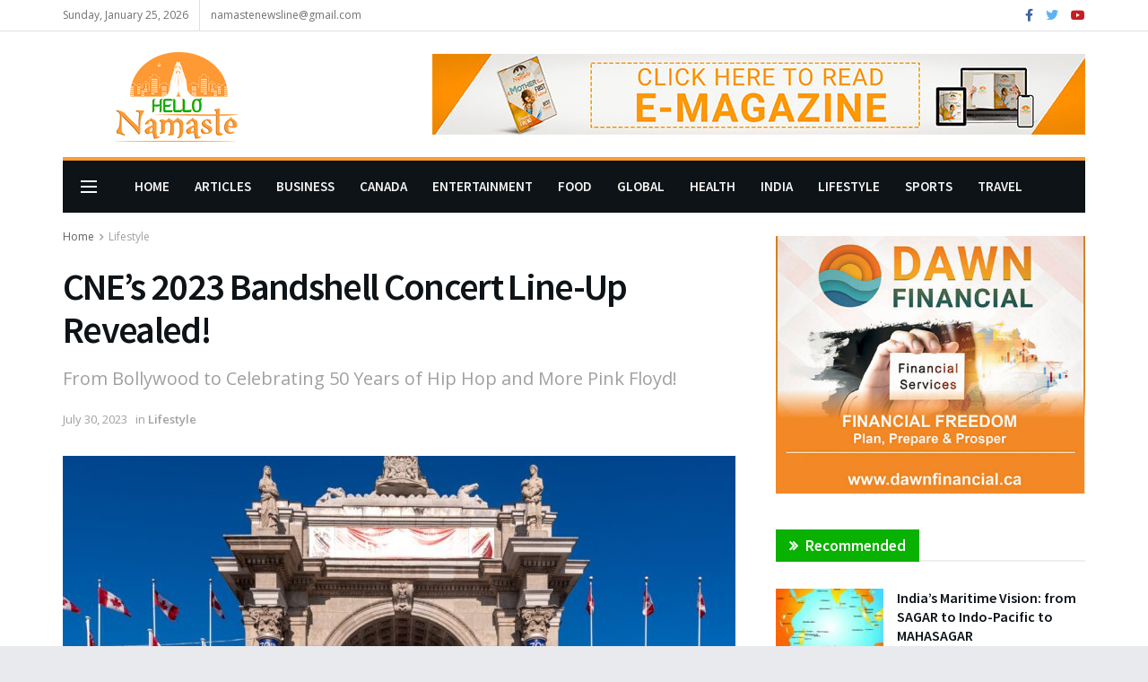

--- FILE ---
content_type: text/html; charset=UTF-8
request_url: https://hello-namaste.ca/2023/07/30/cnes-2023-bandshell-concert-line-up-revealed/
body_size: 28452
content:
<!doctype html>
<!--[if lt IE 7]> <html class="no-js lt-ie9 lt-ie8 lt-ie7" lang="en"> <![endif]-->
<!--[if IE 7]>    <html class="no-js lt-ie9 lt-ie8" lang="en"> <![endif]-->
<!--[if IE 8]>    <html class="no-js lt-ie9" lang="en"> <![endif]-->
<!--[if IE 9]>    <html class="no-js lt-ie10" lang="en"> <![endif]-->
<!--[if gt IE 8]><!--> <html class="no-js" lang="en"> <!--<![endif]-->
<head>
    <meta http-equiv="Content-Type" content="text/html; charset=UTF-8" />
    <meta name='viewport' content='width=device-width, initial-scale=1, user-scalable=yes' />
    <link rel="profile" href="http://gmpg.org/xfn/11" />
    <link rel="pingback" href="https://hello-namaste.ca/xmlrpc.php" />
    <title>CNE’s 2023 Bandshell Concert Line-Up Revealed! &#8211; Hello Namaste</title>
<meta name='robots' content='max-image-preview:large' />
<meta property="og:type" content="article">
<meta property="og:title" content="CNE’s 2023 Bandshell Concert Line-Up Revealed!">
<meta property="og:site_name" content="Hello Namaste">
<meta property="og:description" content="NE’s 2023 Bandshell Concert Line-Up Revealed: From Bollywood to Celebrating 50 Years of Hip Hop and More Pink Floyd! The">
<meta property="og:url" content="https://hello-namaste.ca/2023/07/30/cnes-2023-bandshell-concert-line-up-revealed/">
<meta property="og:image" content="https://hello-namaste.ca/wp-content/uploads/2023/07/68470975_10157298155375132_7526587220216512512_n.jpg">
<meta property="og:image:height" content="1490">
<meta property="og:image:width" content="1788">
<meta property="article:published_time" content="2023-07-30T17:12:30+00:00">
<meta property="article:modified_time" content="2023-07-30T17:12:30+00:00">
<meta property="article:section" content="Lifestyle">
<meta property="article:tag" content="#letsgototheex">
<meta property="article:tag" content="artwork">
<meta property="article:tag" content="band">
<meta property="article:tag" content="comedy">
<meta property="article:tag" content="concerts">
<meta property="article:tag" content="culture">
<meta property="article:tag" content="dance">
<meta property="article:tag" content="exhibition">
<meta property="article:tag" content="fashion">
<meta property="article:tag" content="food">
<meta property="article:tag" content="hiphop">
<meta property="article:tag" content="stage">
<meta property="article:tag" content="summer">
<meta name="twitter:card" content="summary_large_image">
<meta name="twitter:title" content="CNE’s 2023 Bandshell Concert Line-Up Revealed!">
<meta name="twitter:description" content="NE’s 2023 Bandshell Concert Line-Up Revealed: From Bollywood to Celebrating 50 Years of Hip Hop and More Pink Floyd! The">
<meta name="twitter:url" content="https://hello-namaste.ca/2023/07/30/cnes-2023-bandshell-concert-line-up-revealed/">
<meta name="twitter:site" content="">
<meta name="twitter:image:src" content="https://hello-namaste.ca/wp-content/uploads/2023/07/68470975_10157298155375132_7526587220216512512_n.jpg">
<meta name="twitter:image:width" content="1788">
<meta name="twitter:image:height" content="1490">
			<script type="text/javascript">
			  var jnews_ajax_url = '/?ajax-request=jnews'
			</script>
			<script type="text/javascript">;var _0x19764d=_0x3a81;function _0x2576(){var _0x104ee7=['boot','docEl','msCancelRequestAnimationFrame','join','10px','easeInOutQuad','finish','application/x-www-form-urlencoded','XMLHttpRequest','currentTime','slice','fpsTable','oRequestAnimationFrame','mozCancelAnimationFrame','182565MYfJQh','getElementsByTagName','getHeight','innerText','url','stringify','getParents','GET','471366difSFr','position','scrollTop','style[media]','innerHeight','instr','_storage','passive','winLoad','webkitRequestAnimationFrame','undefined','supportsPassive','contains','prototype','cancelAnimationFrame','attachEvent','passiveOption','set','script','au_scripts','touchstart','1456296euUcyu','30UhYexG','removeEventListener','interactive','boolean','26188iEFPPq','hasOwnProperty','eventType','create_js','addEvents','querySelectorAll','animateScroll','addEventListener','zIndex','width','not\x20all','win','classList','fireEvent','send','offsetHeight','webkitCancelRequestAnimationFrame','Content-type','clientHeight','120px','toLowerCase','open','100000','getNotice','httpBuildQuery','measure','addClass','start','stop','unwrap','replace','createEvent','setAttribute','onreadystatechange','24bEAuSe','media','file_version_checker','duration','getText','floor','getItem','getElementById','delete','Start','jnewsHelper','fps','object','9282394gzbbod','textContent','hasClass','documentElement','assign','triggerEvents','move','height','deferasync','expired','setRequestHeader','setItem','src','101qIPEOP','push','test','fontSize','End','oCancelRequestAnimationFrame','has','setStorage','offsetWidth','initCustomEvent','appendChild','windowWidth','ajax','jnews-','style','doc','POST','defer','div','white','100px','call','48iWplde','splice','bind','className','concat','docReady','change','complete','border','jnews','getWidth','classListSupport','isObjectSame','status','indexOf','post','mark','getBoundingClientRect','6986iarbiD','increment','length','async','requestAnimationFrame','4885160kqxwIS','jnewsadmin','response','webkitCancelAnimationFrame','replaceWith','objKeys','innerWidth','forEach','CustomEvent','createElement','dispatchEvent','number','27DIIpSd','callback','left','toPrecision','globalBody','noop','body','windowHeight','1px\x20solid\x20black','getAttribute','clientWidth','dataStorage','library','getTime','parentNode','20px','parse','X-Requested-With','load_assets','size','add','jnewsDataStorage','readyState','assets','get','function'];_0x2576=function(){return _0x104ee7;};return _0x2576();}function _0x3a81(_0x3240a8,_0x1e055b){var _0x2576b8=_0x2576();return _0x3a81=function(_0x3a8138,_0x1d79f2){_0x3a8138=_0x3a8138-0x1e5;var _0x1ba4d1=_0x2576b8[_0x3a8138];return _0x1ba4d1;},_0x3a81(_0x3240a8,_0x1e055b);}(function(_0x3501a3,_0x5596ea){var _0x52dc97=_0x3a81,_0x162b8c=_0x3501a3();while(!![]){try{var _0x2efef9=parseInt(_0x52dc97(0x1fa))/0x1*(-parseInt(_0x52dc97(0x222))/0x2)+parseInt(_0x52dc97(0x210))/0x3*(-parseInt(_0x52dc97(0x27d))/0x4)+-parseInt(_0x52dc97(0x25b))/0x5*(-parseInt(_0x52dc97(0x279))/0x6)+-parseInt(_0x52dc97(0x263))/0x7+-parseInt(_0x52dc97(0x278))/0x8*(parseInt(_0x52dc97(0x233))/0x9)+-parseInt(_0x52dc97(0x227))/0xa+-parseInt(_0x52dc97(0x1ed))/0xb*(-parseInt(_0x52dc97(0x29f))/0xc);if(_0x2efef9===_0x5596ea)break;else _0x162b8c['push'](_0x162b8c['shift']());}catch(_0x5469da){_0x162b8c['push'](_0x162b8c['shift']());}}}(_0x2576,0x4bdeb),(window[_0x19764d(0x219)]=window[_0x19764d(0x219)]||{},window['jnews'][_0x19764d(0x23f)]=window['jnews']['library']||{},window['jnews']['library']=function(){'use strict';var _0x282627=_0x19764d;var _0x4cfc1a=this;_0x4cfc1a[_0x282627(0x288)]=window,_0x4cfc1a[_0x282627(0x209)]=document,_0x4cfc1a[_0x282627(0x238)]=function(){},_0x4cfc1a[_0x282627(0x237)]=_0x4cfc1a['doc'][_0x282627(0x25c)](_0x282627(0x239))[0x0],_0x4cfc1a['globalBody']=_0x4cfc1a[_0x282627(0x237)]?_0x4cfc1a[_0x282627(0x237)]:_0x4cfc1a[_0x282627(0x209)],_0x4cfc1a[_0x282627(0x288)][_0x282627(0x248)]=_0x4cfc1a[_0x282627(0x288)][_0x282627(0x248)]||{'_storage':new WeakMap(),'put':function(_0x45d18d,_0x4da1f7,_0x18e431){var _0x5da341=_0x282627;this[_0x5da341(0x269)]['has'](_0x45d18d)||this[_0x5da341(0x269)][_0x5da341(0x274)](_0x45d18d,new Map()),this['_storage'][_0x5da341(0x24b)](_0x45d18d)[_0x5da341(0x274)](_0x4da1f7,_0x18e431);},'get':function(_0x13f313,_0x243950){var _0x473109=_0x282627;return this[_0x473109(0x269)][_0x473109(0x24b)](_0x13f313)['get'](_0x243950);},'has':function(_0x21303c,_0xedbb38){var _0x46a7d9=_0x282627;return this['_storage'][_0x46a7d9(0x200)](_0x21303c)&&this[_0x46a7d9(0x269)]['get'](_0x21303c)['has'](_0xedbb38);},'remove':function(_0x3ee640,_0xaa785b){var _0x42a6bb=_0x282627,_0x51f294=this[_0x42a6bb(0x269)]['get'](_0x3ee640)[_0x42a6bb(0x1e8)](_0xaa785b);return 0x0===!this[_0x42a6bb(0x269)]['get'](_0x3ee640)[_0x42a6bb(0x246)]&&this['_storage'][_0x42a6bb(0x1e8)](_0x3ee640),_0x51f294;}},_0x4cfc1a[_0x282627(0x205)]=function(){var _0x2c7e19=_0x282627;return _0x4cfc1a[_0x2c7e19(0x288)][_0x2c7e19(0x22d)]||_0x4cfc1a[_0x2c7e19(0x24e)]['clientWidth']||_0x4cfc1a[_0x2c7e19(0x237)]['clientWidth'];},_0x4cfc1a[_0x282627(0x23a)]=function(){var _0x119bb7=_0x282627;return _0x4cfc1a[_0x119bb7(0x288)][_0x119bb7(0x267)]||_0x4cfc1a[_0x119bb7(0x24e)][_0x119bb7(0x28f)]||_0x4cfc1a[_0x119bb7(0x237)][_0x119bb7(0x28f)];},_0x4cfc1a[_0x282627(0x226)]=_0x4cfc1a['win'][_0x282627(0x226)]||_0x4cfc1a[_0x282627(0x288)][_0x282627(0x26c)]||_0x4cfc1a[_0x282627(0x288)]['mozRequestAnimationFrame']||_0x4cfc1a[_0x282627(0x288)]['msRequestAnimationFrame']||window[_0x282627(0x259)]||function(_0x1eef7f){return setTimeout(_0x1eef7f,0x3e8/0x3c);},_0x4cfc1a[_0x282627(0x271)]=_0x4cfc1a[_0x282627(0x288)][_0x282627(0x271)]||_0x4cfc1a[_0x282627(0x288)][_0x282627(0x22a)]||_0x4cfc1a['win'][_0x282627(0x28d)]||_0x4cfc1a[_0x282627(0x288)][_0x282627(0x25a)]||_0x4cfc1a[_0x282627(0x288)][_0x282627(0x24f)]||_0x4cfc1a['win'][_0x282627(0x1ff)]||function(_0x29c4be){clearTimeout(_0x29c4be);},_0x4cfc1a['classListSupport']='classList'in document[_0x282627(0x230)]('_'),_0x4cfc1a[_0x282627(0x1ef)]=_0x4cfc1a['classListSupport']?function(_0x5624b9,_0x34f065){var _0xa0369a=_0x282627;return _0x5624b9[_0xa0369a(0x289)][_0xa0369a(0x26f)](_0x34f065);}:function(_0x23b366,_0x8e9df){return _0x23b366['className']['indexOf'](_0x8e9df)>=0x0;},_0x4cfc1a[_0x282627(0x297)]=_0x4cfc1a[_0x282627(0x21b)]?function(_0x44b356,_0x5229be){var _0x441af2=_0x282627;_0x4cfc1a['hasClass'](_0x44b356,_0x5229be)||_0x44b356['classList'][_0x441af2(0x247)](_0x5229be);}:function(_0x2d376d,_0x32ef25){var _0xf33b18=_0x282627;_0x4cfc1a[_0xf33b18(0x1ef)](_0x2d376d,_0x32ef25)||(_0x2d376d[_0xf33b18(0x213)]+='\x20'+_0x32ef25);},_0x4cfc1a['removeClass']=_0x4cfc1a['classListSupport']?function(_0x3b2577,_0x5c4fa9){var _0x5505ec=_0x282627;_0x4cfc1a[_0x5505ec(0x1ef)](_0x3b2577,_0x5c4fa9)&&_0x3b2577[_0x5505ec(0x289)]['remove'](_0x5c4fa9);}:function(_0x53add7,_0x3683aa){var _0x3ecf64=_0x282627;_0x4cfc1a[_0x3ecf64(0x1ef)](_0x53add7,_0x3683aa)&&(_0x53add7[_0x3ecf64(0x213)]=_0x53add7[_0x3ecf64(0x213)][_0x3ecf64(0x29b)](_0x3683aa,''));},_0x4cfc1a['objKeys']=function(_0x388528){var _0xc6c21d=_0x282627,_0x52b8ae=[];for(var _0xb835b9 in _0x388528)Object[_0xc6c21d(0x270)][_0xc6c21d(0x27e)]['call'](_0x388528,_0xb835b9)&&_0x52b8ae['push'](_0xb835b9);return _0x52b8ae;},_0x4cfc1a[_0x282627(0x21c)]=function(_0x30d2c2,_0x609ab7){var _0x47b7eb=_0x282627,_0x59f549=!0x0;return JSON[_0x47b7eb(0x260)](_0x30d2c2)!==JSON[_0x47b7eb(0x260)](_0x609ab7)&&(_0x59f549=!0x1),_0x59f549;},_0x4cfc1a['extend']=function(){for(var _0x5e7f10,_0x5ca644,_0x5ed98b,_0x3cff45=arguments[0x0]||{},_0xfd139a=0x1,_0x5ceb99=arguments['length'];_0xfd139a<_0x5ceb99;_0xfd139a++)if(null!==(_0x5e7f10=arguments[_0xfd139a])){for(_0x5ca644 in _0x5e7f10)_0x3cff45!==(_0x5ed98b=_0x5e7f10[_0x5ca644])&&void 0x0!==_0x5ed98b&&(_0x3cff45[_0x5ca644]=_0x5ed98b);}return _0x3cff45;},_0x4cfc1a[_0x282627(0x23e)]=_0x4cfc1a[_0x282627(0x288)][_0x282627(0x248)],_0x4cfc1a['isVisible']=function(_0x32e3dc){var _0x352a60=_0x282627;return 0x0!==_0x32e3dc['offsetWidth']&&0x0!==_0x32e3dc[_0x352a60(0x28c)]||_0x32e3dc[_0x352a60(0x221)]()[_0x352a60(0x224)];},_0x4cfc1a[_0x282627(0x25d)]=function(_0x319cec){var _0x491dc1=_0x282627;return _0x319cec[_0x491dc1(0x28c)]||_0x319cec[_0x491dc1(0x28f)]||_0x319cec[_0x491dc1(0x221)]()[_0x491dc1(0x1f4)];},_0x4cfc1a[_0x282627(0x21a)]=function(_0x35db70){var _0x571054=_0x282627;return _0x35db70[_0x571054(0x202)]||_0x35db70[_0x571054(0x23d)]||_0x35db70[_0x571054(0x221)]()[_0x571054(0x286)];},_0x4cfc1a[_0x282627(0x26e)]=!0x1;try{var _0x373a9b=Object['defineProperty']({},_0x282627(0x26a),{'get':function(){var _0x31c558=_0x282627;_0x4cfc1a[_0x31c558(0x26e)]=!0x0;}});_0x282627(0x29c)in _0x4cfc1a['doc']?_0x4cfc1a[_0x282627(0x288)][_0x282627(0x284)](_0x282627(0x1fc),null,_0x373a9b):_0x282627(0x28a)in _0x4cfc1a[_0x282627(0x209)]&&_0x4cfc1a['win']['attachEvent'](_0x282627(0x1fc),null);}catch(_0x282a62){}_0x4cfc1a[_0x282627(0x273)]=!!_0x4cfc1a[_0x282627(0x26e)]&&{'passive':!0x0},_0x4cfc1a[_0x282627(0x201)]=function(_0x5f582d,_0x2bd9c7){var _0x1c012b=_0x282627;_0x5f582d='jnews-'+_0x5f582d;var _0x495f2d={'expired':Math[_0x1c012b(0x1e5)]((new Date()[_0x1c012b(0x240)]()+0x2932e00)/0x3e8)};_0x2bd9c7=Object[_0x1c012b(0x1f1)](_0x495f2d,_0x2bd9c7),localStorage[_0x1c012b(0x1f8)](_0x5f582d,JSON['stringify'](_0x2bd9c7));},_0x4cfc1a['getStorage']=function(_0x22590e){var _0x1bbf7d=_0x282627;_0x22590e=_0x1bbf7d(0x207)+_0x22590e;var _0x6a4148=localStorage[_0x1bbf7d(0x1e6)](_0x22590e);return null!==_0x6a4148&&0x0<_0x6a4148[_0x1bbf7d(0x224)]?JSON[_0x1bbf7d(0x243)](localStorage['getItem'](_0x22590e)):{};},_0x4cfc1a['expiredStorage']=function(){var _0x77a403=_0x282627,_0x5a60b8,_0x21c790='jnews-';for(var _0x4bb9a1 in localStorage)_0x4bb9a1[_0x77a403(0x21e)](_0x21c790)>-0x1&&_0x77a403(0x26d)!==(_0x5a60b8=_0x4cfc1a['getStorage'](_0x4bb9a1['replace'](_0x21c790,'')))[_0x77a403(0x1f6)]&&_0x5a60b8[_0x77a403(0x1f6)]<Math[_0x77a403(0x1e5)](new Date()[_0x77a403(0x240)]()/0x3e8)&&localStorage['removeItem'](_0x4bb9a1);},_0x4cfc1a[_0x282627(0x281)]=function(_0x51baa0,_0x45de76,_0x1fc6f2){var _0x18a15e=_0x282627;for(var _0x5d2706 in _0x45de76){var _0x2d19ba=[_0x18a15e(0x277),'touchmove'][_0x18a15e(0x21e)](_0x5d2706)>=0x0&&!_0x1fc6f2&&_0x4cfc1a['passiveOption'];_0x18a15e(0x29c)in _0x4cfc1a[_0x18a15e(0x209)]?_0x51baa0[_0x18a15e(0x284)](_0x5d2706,_0x45de76[_0x5d2706],_0x2d19ba):'fireEvent'in _0x4cfc1a[_0x18a15e(0x209)]&&_0x51baa0[_0x18a15e(0x272)]('on'+_0x5d2706,_0x45de76[_0x5d2706]);}},_0x4cfc1a['removeEvents']=function(_0x415fe7,_0x34142c){var _0x5ae004=_0x282627;for(var _0x161011 in _0x34142c)_0x5ae004(0x29c)in _0x4cfc1a['doc']?_0x415fe7[_0x5ae004(0x27a)](_0x161011,_0x34142c[_0x161011]):_0x5ae004(0x28a)in _0x4cfc1a[_0x5ae004(0x209)]&&_0x415fe7['detachEvent']('on'+_0x161011,_0x34142c[_0x161011]);},_0x4cfc1a[_0x282627(0x1f2)]=function(_0x23bf01,_0x1f6cd3,_0x11cf8c){var _0x18a946=_0x282627,_0x464fab;return _0x11cf8c=_0x11cf8c||{'detail':null},_0x18a946(0x29c)in _0x4cfc1a['doc']?(!(_0x464fab=_0x4cfc1a[_0x18a946(0x209)][_0x18a946(0x29c)](_0x18a946(0x22f))||new CustomEvent(_0x1f6cd3))[_0x18a946(0x203)]||_0x464fab[_0x18a946(0x203)](_0x1f6cd3,!0x0,!0x1,_0x11cf8c),void _0x23bf01[_0x18a946(0x231)](_0x464fab)):_0x18a946(0x28a)in _0x4cfc1a[_0x18a946(0x209)]?((_0x464fab=_0x4cfc1a[_0x18a946(0x209)]['createEventObject']())[_0x18a946(0x27f)]=_0x1f6cd3,void _0x23bf01[_0x18a946(0x28a)]('on'+_0x464fab[_0x18a946(0x27f)],_0x464fab)):void 0x0;},_0x4cfc1a[_0x282627(0x261)]=function(_0x5b5fe7,_0x3cc9a3){var _0x47a20a=_0x282627;void 0x0===_0x3cc9a3&&(_0x3cc9a3=_0x4cfc1a['doc']);for(var _0x20c163=[],_0x2d40ed=_0x5b5fe7['parentNode'],_0x4923d5=!0x1;!_0x4923d5;)if(_0x2d40ed){var _0x3cd273=_0x2d40ed;_0x3cd273[_0x47a20a(0x282)](_0x3cc9a3)[_0x47a20a(0x224)]?_0x4923d5=!0x0:(_0x20c163['push'](_0x3cd273),_0x2d40ed=_0x3cd273[_0x47a20a(0x241)]);}else _0x20c163=[],_0x4923d5=!0x0;return _0x20c163;},_0x4cfc1a[_0x282627(0x22e)]=function(_0x62a714,_0x620781,_0x464faa){var _0x4c98b2=_0x282627;for(var _0x44940a=0x0,_0x4ea2ec=_0x62a714[_0x4c98b2(0x224)];_0x44940a<_0x4ea2ec;_0x44940a++)_0x620781[_0x4c98b2(0x20f)](_0x464faa,_0x62a714[_0x44940a],_0x44940a);},_0x4cfc1a[_0x282627(0x2a3)]=function(_0x3cc6e2){var _0xb486bc=_0x282627;return _0x3cc6e2[_0xb486bc(0x25e)]||_0x3cc6e2[_0xb486bc(0x1ee)];},_0x4cfc1a['setText']=function(_0xa8df36,_0xc599d2){var _0x5c467b=_0x282627,_0x41fdf4=_0x5c467b(0x1ec)==typeof _0xc599d2?_0xc599d2['innerText']||_0xc599d2[_0x5c467b(0x1ee)]:_0xc599d2;_0xa8df36[_0x5c467b(0x25e)]&&(_0xa8df36[_0x5c467b(0x25e)]=_0x41fdf4),_0xa8df36[_0x5c467b(0x1ee)]&&(_0xa8df36[_0x5c467b(0x1ee)]=_0x41fdf4);},_0x4cfc1a[_0x282627(0x295)]=function(_0x465deb){var _0x41a8d1=_0x282627;return _0x4cfc1a[_0x41a8d1(0x22c)](_0x465deb)['reduce'](function _0x354cc0(_0x3460b2){var _0x476ac5=arguments['length']>0x1&&void 0x0!==arguments[0x1]?arguments[0x1]:null;return function(_0x53928e,_0x16d765){var _0x42a652=_0x3a81,_0x3aae44=_0x3460b2[_0x16d765];_0x16d765=encodeURIComponent(_0x16d765);var _0xabc570=_0x476ac5?''[_0x42a652(0x214)](_0x476ac5,'[')[_0x42a652(0x214)](_0x16d765,']'):_0x16d765;return null==_0x3aae44||'function'==typeof _0x3aae44?(_0x53928e[_0x42a652(0x1fb)](''[_0x42a652(0x214)](_0xabc570,'=')),_0x53928e):[_0x42a652(0x232),_0x42a652(0x27c),'string']['includes'](typeof _0x3aae44)?(_0x53928e[_0x42a652(0x1fb)](''[_0x42a652(0x214)](_0xabc570,'=')['concat'](encodeURIComponent(_0x3aae44))),_0x53928e):(_0x53928e['push'](_0x4cfc1a[_0x42a652(0x22c)](_0x3aae44)['reduce'](_0x354cc0(_0x3aae44,_0xabc570),[])[_0x42a652(0x250)]('&')),_0x53928e);};}(_0x465deb),[])[_0x41a8d1(0x250)]('&');},_0x4cfc1a['get']=function(_0x57b778,_0xb738af,_0x5d7f4c,_0x4e90e9){var _0x2d7395=_0x282627;return _0x5d7f4c='function'==typeof _0x5d7f4c?_0x5d7f4c:_0x4cfc1a['noop'],_0x4cfc1a[_0x2d7395(0x206)](_0x2d7395(0x262),_0x57b778,_0xb738af,_0x5d7f4c,_0x4e90e9);},_0x4cfc1a[_0x282627(0x21f)]=function(_0x4cbcc7,_0x51cb63,_0x114d2c,_0x3812b0){var _0x2f5dde=_0x282627;return _0x114d2c=_0x2f5dde(0x24c)==typeof _0x114d2c?_0x114d2c:_0x4cfc1a[_0x2f5dde(0x238)],_0x4cfc1a['ajax'](_0x2f5dde(0x20a),_0x4cbcc7,_0x51cb63,_0x114d2c,_0x3812b0);},_0x4cfc1a[_0x282627(0x206)]=function(_0x9645c2,_0x682fac,_0x11f008,_0x266fc0,_0x334714){var _0x167cb7=_0x282627,_0x40591a=new XMLHttpRequest(),_0x48bcf9=_0x682fac,_0x2704a5=_0x4cfc1a[_0x167cb7(0x295)](_0x11f008);if(_0x9645c2=-0x1!=['GET',_0x167cb7(0x20a)]['indexOf'](_0x9645c2)?_0x9645c2:_0x167cb7(0x262),_0x40591a[_0x167cb7(0x292)](_0x9645c2,_0x48bcf9+('GET'==_0x9645c2?'?'+_0x2704a5:''),!0x0),_0x167cb7(0x20a)==_0x9645c2&&_0x40591a['setRequestHeader'](_0x167cb7(0x28e),_0x167cb7(0x254)),_0x40591a[_0x167cb7(0x1f7)](_0x167cb7(0x244),_0x167cb7(0x255)),_0x40591a[_0x167cb7(0x29e)]=function(){var _0x3c88c3=_0x167cb7;0x4===_0x40591a[_0x3c88c3(0x249)]&&0xc8<=_0x40591a[_0x3c88c3(0x21d)]&&0x12c>_0x40591a[_0x3c88c3(0x21d)]&&_0x3c88c3(0x24c)==typeof _0x266fc0&&_0x266fc0[_0x3c88c3(0x20f)](void 0x0,_0x40591a[_0x3c88c3(0x229)]);},void 0x0!==_0x334714&&!_0x334714)return{'xhr':_0x40591a,'send':function(){var _0x4aa075=_0x167cb7;_0x40591a[_0x4aa075(0x28b)](_0x4aa075(0x20a)==_0x9645c2?_0x2704a5:null);}};return _0x40591a['send']('POST'==_0x9645c2?_0x2704a5:null),{'xhr':_0x40591a};},_0x4cfc1a['scrollTo']=function(_0x496102,_0x17e420,_0x595583){var _0xcc147d=_0x282627;function _0x58661e(_0x50257b,_0x497ee8,_0x1b48be){var _0x2a139d=_0x3a81;this[_0x2a139d(0x298)]=this[_0x2a139d(0x264)](),this[_0x2a139d(0x216)]=_0x50257b-this[_0x2a139d(0x298)],this[_0x2a139d(0x256)]=0x0,this[_0x2a139d(0x223)]=0x14,this[_0x2a139d(0x2a2)]=void 0x0===_0x1b48be?0x1f4:_0x1b48be,this[_0x2a139d(0x234)]=_0x497ee8,this[_0x2a139d(0x253)]=!0x1,this[_0x2a139d(0x283)]();}return Math['easeInOutQuad']=function(_0x43f00e,_0x3a2eb2,_0x2f571b,_0x285978){return(_0x43f00e/=_0x285978/0x2)<0x1?_0x2f571b/0x2*_0x43f00e*_0x43f00e+_0x3a2eb2:-_0x2f571b/0x2*(--_0x43f00e*(_0x43f00e-0x2)-0x1)+_0x3a2eb2;},_0x58661e['prototype'][_0xcc147d(0x299)]=function(){this['finish']=!0x0;},_0x58661e[_0xcc147d(0x270)]['move']=function(_0x3a1879){var _0x1341fc=_0xcc147d;_0x4cfc1a['doc'][_0x1341fc(0x1f0)][_0x1341fc(0x265)]=_0x3a1879,_0x4cfc1a[_0x1341fc(0x237)][_0x1341fc(0x241)][_0x1341fc(0x265)]=_0x3a1879,_0x4cfc1a['globalBody'][_0x1341fc(0x265)]=_0x3a1879;},_0x58661e[_0xcc147d(0x270)][_0xcc147d(0x264)]=function(){var _0x4c5e8c=_0xcc147d;return _0x4cfc1a[_0x4c5e8c(0x209)][_0x4c5e8c(0x1f0)]['scrollTop']||_0x4cfc1a['globalBody'][_0x4c5e8c(0x241)][_0x4c5e8c(0x265)]||_0x4cfc1a[_0x4c5e8c(0x237)][_0x4c5e8c(0x265)];},_0x58661e[_0xcc147d(0x270)][_0xcc147d(0x283)]=function(){var _0x48bbf3=_0xcc147d;this['currentTime']+=this[_0x48bbf3(0x223)];var _0x5879fd=Math[_0x48bbf3(0x252)](this[_0x48bbf3(0x256)],this[_0x48bbf3(0x298)],this[_0x48bbf3(0x216)],this[_0x48bbf3(0x2a2)]);this[_0x48bbf3(0x1f3)](_0x5879fd),this[_0x48bbf3(0x256)]<this[_0x48bbf3(0x2a2)]&&!this[_0x48bbf3(0x253)]?_0x4cfc1a[_0x48bbf3(0x226)][_0x48bbf3(0x20f)](_0x4cfc1a['win'],this[_0x48bbf3(0x283)][_0x48bbf3(0x212)](this)):this['callback']&&_0x48bbf3(0x24c)==typeof this['callback']&&this[_0x48bbf3(0x234)]();},new _0x58661e(_0x496102,_0x17e420,_0x595583);},_0x4cfc1a[_0x282627(0x29a)]=function(_0x272766){var _0x5b3b42=_0x282627,_0x3cba20,_0x1e8b62=_0x272766;_0x4cfc1a[_0x5b3b42(0x22e)](_0x272766,function(_0x3bcc66,_0x1ed1d3){_0x3cba20?_0x3cba20+=_0x3bcc66:_0x3cba20=_0x3bcc66;}),_0x1e8b62[_0x5b3b42(0x22b)](_0x3cba20);},_0x4cfc1a['performance']={'start':function(_0x4510a8){var _0x27d055=_0x282627;performance[_0x27d055(0x220)](_0x4510a8+_0x27d055(0x1e9));},'stop':function(_0xbdbf91){var _0x4b8e0a=_0x282627;performance[_0x4b8e0a(0x220)](_0xbdbf91+_0x4b8e0a(0x1fe)),performance[_0x4b8e0a(0x296)](_0xbdbf91,_0xbdbf91+_0x4b8e0a(0x1e9),_0xbdbf91+_0x4b8e0a(0x1fe));}},_0x4cfc1a[_0x282627(0x1eb)]=function(){var _0x1eda49=0x0,_0x19c643=0x0,_0x2e9b45=0x0;!(function(){var _0x4a0b59=_0x3a81,_0x2c0e0b=_0x1eda49=0x0,_0x1358f9=0x0,_0x5e7299=0x0,_0x39e21f=document[_0x4a0b59(0x1e7)]('fpsTable'),_0x4e7254=function(_0x232c23){var _0x5cbe9e=_0x4a0b59;void 0x0===document['getElementsByTagName'](_0x5cbe9e(0x239))[0x0]?_0x4cfc1a[_0x5cbe9e(0x226)]['call'](_0x4cfc1a['win'],function(){_0x4e7254(_0x232c23);}):document[_0x5cbe9e(0x25c)]('body')[0x0][_0x5cbe9e(0x204)](_0x232c23);};null===_0x39e21f&&((_0x39e21f=document['createElement'](_0x4a0b59(0x20c)))['style']['position']='fixed',_0x39e21f[_0x4a0b59(0x208)]['top']=_0x4a0b59(0x290),_0x39e21f[_0x4a0b59(0x208)][_0x4a0b59(0x235)]=_0x4a0b59(0x251),_0x39e21f['style']['width']=_0x4a0b59(0x20e),_0x39e21f[_0x4a0b59(0x208)][_0x4a0b59(0x1f4)]=_0x4a0b59(0x242),_0x39e21f[_0x4a0b59(0x208)][_0x4a0b59(0x218)]=_0x4a0b59(0x23b),_0x39e21f[_0x4a0b59(0x208)][_0x4a0b59(0x1fd)]='11px',_0x39e21f[_0x4a0b59(0x208)][_0x4a0b59(0x285)]=_0x4a0b59(0x293),_0x39e21f[_0x4a0b59(0x208)]['backgroundColor']=_0x4a0b59(0x20d),_0x39e21f['id']=_0x4a0b59(0x258),_0x4e7254(_0x39e21f));var _0x57d402=function(){var _0x1b7dc6=_0x4a0b59;_0x2e9b45++,_0x19c643=Date['now'](),(_0x1358f9=(_0x2e9b45/(_0x5e7299=(_0x19c643-_0x1eda49)/0x3e8))[_0x1b7dc6(0x236)](0x2))!=_0x2c0e0b&&(_0x2c0e0b=_0x1358f9,_0x39e21f['innerHTML']=_0x2c0e0b+_0x1b7dc6(0x1eb)),0x1<_0x5e7299&&(_0x1eda49=_0x19c643,_0x2e9b45=0x0),_0x4cfc1a[_0x1b7dc6(0x226)][_0x1b7dc6(0x20f)](_0x4cfc1a[_0x1b7dc6(0x288)],_0x57d402);};_0x57d402();}());},_0x4cfc1a[_0x282627(0x268)]=function(_0x297ff3,_0x12fd18){var _0x4387fd=_0x282627;for(var _0x3ad771=0x0;_0x3ad771<_0x12fd18[_0x4387fd(0x224)];_0x3ad771++)if(-0x1!==_0x297ff3[_0x4387fd(0x291)]()[_0x4387fd(0x21e)](_0x12fd18[_0x3ad771][_0x4387fd(0x291)]()))return!0x0;},_0x4cfc1a['winLoad']=function(_0x1eebd0,_0x4bee03){var _0x54a77f=_0x282627;function _0x335dbd(_0x2559ee){var _0x54bd05=_0x3a81;if(_0x54bd05(0x217)===_0x4cfc1a[_0x54bd05(0x209)][_0x54bd05(0x249)]||_0x54bd05(0x27b)===_0x4cfc1a[_0x54bd05(0x209)][_0x54bd05(0x249)])return!_0x2559ee||_0x4bee03?setTimeout(_0x1eebd0,_0x4bee03||0x1):_0x1eebd0(_0x2559ee),0x1;}_0x335dbd()||_0x4cfc1a[_0x54a77f(0x281)](_0x4cfc1a[_0x54a77f(0x288)],{'load':_0x335dbd});},_0x4cfc1a['docReady']=function(_0x5c68c6,_0xd6bd3b){var _0x4c5e32=_0x282627;function _0x38a2d5(_0x3a6fbe){var _0x5275e9=_0x3a81;if(_0x5275e9(0x217)===_0x4cfc1a[_0x5275e9(0x209)][_0x5275e9(0x249)]||_0x5275e9(0x27b)===_0x4cfc1a[_0x5275e9(0x209)][_0x5275e9(0x249)])return!_0x3a6fbe||_0xd6bd3b?setTimeout(_0x5c68c6,_0xd6bd3b||0x1):_0x5c68c6(_0x3a6fbe),0x1;}_0x38a2d5()||_0x4cfc1a['addEvents'](_0x4cfc1a[_0x4c5e32(0x209)],{'DOMContentLoaded':_0x38a2d5});},_0x4cfc1a['fireOnce']=function(){var _0x7de0de=_0x282627;_0x4cfc1a[_0x7de0de(0x215)](function(){var _0x37f00d=_0x7de0de;_0x4cfc1a[_0x37f00d(0x24a)]=_0x4cfc1a[_0x37f00d(0x24a)]||[],_0x4cfc1a[_0x37f00d(0x24a)]['length']&&(_0x4cfc1a[_0x37f00d(0x24d)](),_0x4cfc1a[_0x37f00d(0x245)]());},0x32);},_0x4cfc1a[_0x282627(0x24d)]=function(){var _0x41b338=_0x282627;_0x4cfc1a[_0x41b338(0x224)]&&_0x4cfc1a[_0x41b338(0x209)][_0x41b338(0x282)](_0x41b338(0x266))[_0x41b338(0x22e)](function(_0x95a290){var _0x50f9a6=_0x41b338;_0x50f9a6(0x287)==_0x95a290[_0x50f9a6(0x23c)]('media')&&_0x95a290['removeAttribute'](_0x50f9a6(0x2a0));});},_0x4cfc1a[_0x282627(0x280)]=function(_0x5b3da9,_0x37889e){var _0x19f0fb=_0x282627,_0x89906=_0x4cfc1a[_0x19f0fb(0x209)][_0x19f0fb(0x230)](_0x19f0fb(0x275));switch(_0x89906[_0x19f0fb(0x29d)](_0x19f0fb(0x1f9),_0x5b3da9),_0x37889e){case _0x19f0fb(0x20b):_0x89906[_0x19f0fb(0x29d)](_0x19f0fb(0x20b),!0x0);break;case'async':_0x89906[_0x19f0fb(0x29d)]('async',!0x0);break;case _0x19f0fb(0x1f5):_0x89906[_0x19f0fb(0x29d)]('defer',!0x0),_0x89906['setAttribute'](_0x19f0fb(0x225),!0x0);}_0x4cfc1a[_0x19f0fb(0x237)]['appendChild'](_0x89906);},_0x4cfc1a[_0x282627(0x245)]=function(){var _0x8afb96=_0x282627;'object'==typeof _0x4cfc1a[_0x8afb96(0x24a)]&&_0x4cfc1a[_0x8afb96(0x22e)](_0x4cfc1a['assets'][_0x8afb96(0x257)](0x0),function(_0x154bd8,_0x256edb){var _0xbd9a47=_0x8afb96,_0xb31874='';_0x154bd8[_0xbd9a47(0x20b)]&&(_0xb31874+='defer'),_0x154bd8[_0xbd9a47(0x225)]&&(_0xb31874+=_0xbd9a47(0x225)),_0x4cfc1a[_0xbd9a47(0x280)](_0x154bd8[_0xbd9a47(0x25f)],_0xb31874);var _0x5a4c6f=_0x4cfc1a[_0xbd9a47(0x24a)][_0xbd9a47(0x21e)](_0x154bd8);_0x5a4c6f>-0x1&&_0x4cfc1a[_0xbd9a47(0x24a)][_0xbd9a47(0x211)](_0x5a4c6f,0x1);}),_0x4cfc1a['assets']=jnewsoption[_0x8afb96(0x276)]=window['jnewsads']=[];},_0x4cfc1a[_0x282627(0x215)](function(){var _0x51da66=_0x282627;_0x4cfc1a[_0x51da66(0x237)]=_0x4cfc1a[_0x51da66(0x237)]==_0x4cfc1a[_0x51da66(0x209)]?_0x4cfc1a[_0x51da66(0x209)][_0x51da66(0x25c)](_0x51da66(0x239))[0x0]:_0x4cfc1a[_0x51da66(0x237)],_0x4cfc1a[_0x51da66(0x237)]=_0x4cfc1a[_0x51da66(0x237)]?_0x4cfc1a[_0x51da66(0x237)]:_0x4cfc1a['doc'];}),_0x4cfc1a[_0x282627(0x26b)](function(){var _0x5113a0=_0x282627;_0x4cfc1a[_0x5113a0(0x26b)](function(){var _0x3074c1=_0x5113a0,_0xaad5be=!0x1;if(void 0x0!==window[_0x3074c1(0x228)]){if(void 0x0!==window['file_version_checker']){var _0x48ffa3=_0x4cfc1a['objKeys'](window[_0x3074c1(0x2a1)]);_0x48ffa3[_0x3074c1(0x224)]?_0x48ffa3[_0x3074c1(0x22e)](function(_0x12dadd){var _0x33a529=_0x3074c1;_0xaad5be||'10.0.0'===window[_0x33a529(0x2a1)][_0x12dadd]||(_0xaad5be=!0x0);}):_0xaad5be=!0x0;}else _0xaad5be=!0x0;}_0xaad5be&&(window[_0x3074c1(0x1ea)]['getMessage'](),window['jnewsHelper'][_0x3074c1(0x294)]());},0x9c4);});},window[_0x19764d(0x219)]['library']=new window[(_0x19764d(0x219))]['library']()));</script><link rel='dns-prefetch' href='//fonts.googleapis.com' />
<link rel='preconnect' href='https://fonts.gstatic.com' />
<link rel="alternate" type="application/rss+xml" title="Hello Namaste &raquo; Feed" href="https://hello-namaste.ca/feed/" />
<link rel="alternate" type="application/rss+xml" title="Hello Namaste &raquo; Comments Feed" href="https://hello-namaste.ca/comments/feed/" />
<link rel="alternate" title="oEmbed (JSON)" type="application/json+oembed" href="https://hello-namaste.ca/wp-json/oembed/1.0/embed?url=https%3A%2F%2Fhello-namaste.ca%2F2023%2F07%2F30%2Fcnes-2023-bandshell-concert-line-up-revealed%2F" />
<link rel="alternate" title="oEmbed (XML)" type="text/xml+oembed" href="https://hello-namaste.ca/wp-json/oembed/1.0/embed?url=https%3A%2F%2Fhello-namaste.ca%2F2023%2F07%2F30%2Fcnes-2023-bandshell-concert-line-up-revealed%2F&#038;format=xml" />
<style id='wp-img-auto-sizes-contain-inline-css' type='text/css'>
img:is([sizes=auto i],[sizes^="auto," i]){contain-intrinsic-size:3000px 1500px}
/*# sourceURL=wp-img-auto-sizes-contain-inline-css */
</style>
<style id='wp-emoji-styles-inline-css' type='text/css'>

	img.wp-smiley, img.emoji {
		display: inline !important;
		border: none !important;
		box-shadow: none !important;
		height: 1em !important;
		width: 1em !important;
		margin: 0 0.07em !important;
		vertical-align: -0.1em !important;
		background: none !important;
		padding: 0 !important;
	}
/*# sourceURL=wp-emoji-styles-inline-css */
</style>
<style id='wp-block-library-inline-css' type='text/css'>
:root{--wp-block-synced-color:#7a00df;--wp-block-synced-color--rgb:122,0,223;--wp-bound-block-color:var(--wp-block-synced-color);--wp-editor-canvas-background:#ddd;--wp-admin-theme-color:#007cba;--wp-admin-theme-color--rgb:0,124,186;--wp-admin-theme-color-darker-10:#006ba1;--wp-admin-theme-color-darker-10--rgb:0,107,160.5;--wp-admin-theme-color-darker-20:#005a87;--wp-admin-theme-color-darker-20--rgb:0,90,135;--wp-admin-border-width-focus:2px}@media (min-resolution:192dpi){:root{--wp-admin-border-width-focus:1.5px}}.wp-element-button{cursor:pointer}:root .has-very-light-gray-background-color{background-color:#eee}:root .has-very-dark-gray-background-color{background-color:#313131}:root .has-very-light-gray-color{color:#eee}:root .has-very-dark-gray-color{color:#313131}:root .has-vivid-green-cyan-to-vivid-cyan-blue-gradient-background{background:linear-gradient(135deg,#00d084,#0693e3)}:root .has-purple-crush-gradient-background{background:linear-gradient(135deg,#34e2e4,#4721fb 50%,#ab1dfe)}:root .has-hazy-dawn-gradient-background{background:linear-gradient(135deg,#faaca8,#dad0ec)}:root .has-subdued-olive-gradient-background{background:linear-gradient(135deg,#fafae1,#67a671)}:root .has-atomic-cream-gradient-background{background:linear-gradient(135deg,#fdd79a,#004a59)}:root .has-nightshade-gradient-background{background:linear-gradient(135deg,#330968,#31cdcf)}:root .has-midnight-gradient-background{background:linear-gradient(135deg,#020381,#2874fc)}:root{--wp--preset--font-size--normal:16px;--wp--preset--font-size--huge:42px}.has-regular-font-size{font-size:1em}.has-larger-font-size{font-size:2.625em}.has-normal-font-size{font-size:var(--wp--preset--font-size--normal)}.has-huge-font-size{font-size:var(--wp--preset--font-size--huge)}.has-text-align-center{text-align:center}.has-text-align-left{text-align:left}.has-text-align-right{text-align:right}.has-fit-text{white-space:nowrap!important}#end-resizable-editor-section{display:none}.aligncenter{clear:both}.items-justified-left{justify-content:flex-start}.items-justified-center{justify-content:center}.items-justified-right{justify-content:flex-end}.items-justified-space-between{justify-content:space-between}.screen-reader-text{border:0;clip-path:inset(50%);height:1px;margin:-1px;overflow:hidden;padding:0;position:absolute;width:1px;word-wrap:normal!important}.screen-reader-text:focus{background-color:#ddd;clip-path:none;color:#444;display:block;font-size:1em;height:auto;left:5px;line-height:normal;padding:15px 23px 14px;text-decoration:none;top:5px;width:auto;z-index:100000}html :where(.has-border-color){border-style:solid}html :where([style*=border-top-color]){border-top-style:solid}html :where([style*=border-right-color]){border-right-style:solid}html :where([style*=border-bottom-color]){border-bottom-style:solid}html :where([style*=border-left-color]){border-left-style:solid}html :where([style*=border-width]){border-style:solid}html :where([style*=border-top-width]){border-top-style:solid}html :where([style*=border-right-width]){border-right-style:solid}html :where([style*=border-bottom-width]){border-bottom-style:solid}html :where([style*=border-left-width]){border-left-style:solid}html :where(img[class*=wp-image-]){height:auto;max-width:100%}:where(figure){margin:0 0 1em}html :where(.is-position-sticky){--wp-admin--admin-bar--position-offset:var(--wp-admin--admin-bar--height,0px)}@media screen and (max-width:600px){html :where(.is-position-sticky){--wp-admin--admin-bar--position-offset:0px}}

/*# sourceURL=wp-block-library-inline-css */
</style><style id='global-styles-inline-css' type='text/css'>
:root{--wp--preset--aspect-ratio--square: 1;--wp--preset--aspect-ratio--4-3: 4/3;--wp--preset--aspect-ratio--3-4: 3/4;--wp--preset--aspect-ratio--3-2: 3/2;--wp--preset--aspect-ratio--2-3: 2/3;--wp--preset--aspect-ratio--16-9: 16/9;--wp--preset--aspect-ratio--9-16: 9/16;--wp--preset--color--black: #000000;--wp--preset--color--cyan-bluish-gray: #abb8c3;--wp--preset--color--white: #ffffff;--wp--preset--color--pale-pink: #f78da7;--wp--preset--color--vivid-red: #cf2e2e;--wp--preset--color--luminous-vivid-orange: #ff6900;--wp--preset--color--luminous-vivid-amber: #fcb900;--wp--preset--color--light-green-cyan: #7bdcb5;--wp--preset--color--vivid-green-cyan: #00d084;--wp--preset--color--pale-cyan-blue: #8ed1fc;--wp--preset--color--vivid-cyan-blue: #0693e3;--wp--preset--color--vivid-purple: #9b51e0;--wp--preset--gradient--vivid-cyan-blue-to-vivid-purple: linear-gradient(135deg,rgb(6,147,227) 0%,rgb(155,81,224) 100%);--wp--preset--gradient--light-green-cyan-to-vivid-green-cyan: linear-gradient(135deg,rgb(122,220,180) 0%,rgb(0,208,130) 100%);--wp--preset--gradient--luminous-vivid-amber-to-luminous-vivid-orange: linear-gradient(135deg,rgb(252,185,0) 0%,rgb(255,105,0) 100%);--wp--preset--gradient--luminous-vivid-orange-to-vivid-red: linear-gradient(135deg,rgb(255,105,0) 0%,rgb(207,46,46) 100%);--wp--preset--gradient--very-light-gray-to-cyan-bluish-gray: linear-gradient(135deg,rgb(238,238,238) 0%,rgb(169,184,195) 100%);--wp--preset--gradient--cool-to-warm-spectrum: linear-gradient(135deg,rgb(74,234,220) 0%,rgb(151,120,209) 20%,rgb(207,42,186) 40%,rgb(238,44,130) 60%,rgb(251,105,98) 80%,rgb(254,248,76) 100%);--wp--preset--gradient--blush-light-purple: linear-gradient(135deg,rgb(255,206,236) 0%,rgb(152,150,240) 100%);--wp--preset--gradient--blush-bordeaux: linear-gradient(135deg,rgb(254,205,165) 0%,rgb(254,45,45) 50%,rgb(107,0,62) 100%);--wp--preset--gradient--luminous-dusk: linear-gradient(135deg,rgb(255,203,112) 0%,rgb(199,81,192) 50%,rgb(65,88,208) 100%);--wp--preset--gradient--pale-ocean: linear-gradient(135deg,rgb(255,245,203) 0%,rgb(182,227,212) 50%,rgb(51,167,181) 100%);--wp--preset--gradient--electric-grass: linear-gradient(135deg,rgb(202,248,128) 0%,rgb(113,206,126) 100%);--wp--preset--gradient--midnight: linear-gradient(135deg,rgb(2,3,129) 0%,rgb(40,116,252) 100%);--wp--preset--font-size--small: 13px;--wp--preset--font-size--medium: 20px;--wp--preset--font-size--large: 36px;--wp--preset--font-size--x-large: 42px;--wp--preset--spacing--20: 0.44rem;--wp--preset--spacing--30: 0.67rem;--wp--preset--spacing--40: 1rem;--wp--preset--spacing--50: 1.5rem;--wp--preset--spacing--60: 2.25rem;--wp--preset--spacing--70: 3.38rem;--wp--preset--spacing--80: 5.06rem;--wp--preset--shadow--natural: 6px 6px 9px rgba(0, 0, 0, 0.2);--wp--preset--shadow--deep: 12px 12px 50px rgba(0, 0, 0, 0.4);--wp--preset--shadow--sharp: 6px 6px 0px rgba(0, 0, 0, 0.2);--wp--preset--shadow--outlined: 6px 6px 0px -3px rgb(255, 255, 255), 6px 6px rgb(0, 0, 0);--wp--preset--shadow--crisp: 6px 6px 0px rgb(0, 0, 0);}:where(.is-layout-flex){gap: 0.5em;}:where(.is-layout-grid){gap: 0.5em;}body .is-layout-flex{display: flex;}.is-layout-flex{flex-wrap: wrap;align-items: center;}.is-layout-flex > :is(*, div){margin: 0;}body .is-layout-grid{display: grid;}.is-layout-grid > :is(*, div){margin: 0;}:where(.wp-block-columns.is-layout-flex){gap: 2em;}:where(.wp-block-columns.is-layout-grid){gap: 2em;}:where(.wp-block-post-template.is-layout-flex){gap: 1.25em;}:where(.wp-block-post-template.is-layout-grid){gap: 1.25em;}.has-black-color{color: var(--wp--preset--color--black) !important;}.has-cyan-bluish-gray-color{color: var(--wp--preset--color--cyan-bluish-gray) !important;}.has-white-color{color: var(--wp--preset--color--white) !important;}.has-pale-pink-color{color: var(--wp--preset--color--pale-pink) !important;}.has-vivid-red-color{color: var(--wp--preset--color--vivid-red) !important;}.has-luminous-vivid-orange-color{color: var(--wp--preset--color--luminous-vivid-orange) !important;}.has-luminous-vivid-amber-color{color: var(--wp--preset--color--luminous-vivid-amber) !important;}.has-light-green-cyan-color{color: var(--wp--preset--color--light-green-cyan) !important;}.has-vivid-green-cyan-color{color: var(--wp--preset--color--vivid-green-cyan) !important;}.has-pale-cyan-blue-color{color: var(--wp--preset--color--pale-cyan-blue) !important;}.has-vivid-cyan-blue-color{color: var(--wp--preset--color--vivid-cyan-blue) !important;}.has-vivid-purple-color{color: var(--wp--preset--color--vivid-purple) !important;}.has-black-background-color{background-color: var(--wp--preset--color--black) !important;}.has-cyan-bluish-gray-background-color{background-color: var(--wp--preset--color--cyan-bluish-gray) !important;}.has-white-background-color{background-color: var(--wp--preset--color--white) !important;}.has-pale-pink-background-color{background-color: var(--wp--preset--color--pale-pink) !important;}.has-vivid-red-background-color{background-color: var(--wp--preset--color--vivid-red) !important;}.has-luminous-vivid-orange-background-color{background-color: var(--wp--preset--color--luminous-vivid-orange) !important;}.has-luminous-vivid-amber-background-color{background-color: var(--wp--preset--color--luminous-vivid-amber) !important;}.has-light-green-cyan-background-color{background-color: var(--wp--preset--color--light-green-cyan) !important;}.has-vivid-green-cyan-background-color{background-color: var(--wp--preset--color--vivid-green-cyan) !important;}.has-pale-cyan-blue-background-color{background-color: var(--wp--preset--color--pale-cyan-blue) !important;}.has-vivid-cyan-blue-background-color{background-color: var(--wp--preset--color--vivid-cyan-blue) !important;}.has-vivid-purple-background-color{background-color: var(--wp--preset--color--vivid-purple) !important;}.has-black-border-color{border-color: var(--wp--preset--color--black) !important;}.has-cyan-bluish-gray-border-color{border-color: var(--wp--preset--color--cyan-bluish-gray) !important;}.has-white-border-color{border-color: var(--wp--preset--color--white) !important;}.has-pale-pink-border-color{border-color: var(--wp--preset--color--pale-pink) !important;}.has-vivid-red-border-color{border-color: var(--wp--preset--color--vivid-red) !important;}.has-luminous-vivid-orange-border-color{border-color: var(--wp--preset--color--luminous-vivid-orange) !important;}.has-luminous-vivid-amber-border-color{border-color: var(--wp--preset--color--luminous-vivid-amber) !important;}.has-light-green-cyan-border-color{border-color: var(--wp--preset--color--light-green-cyan) !important;}.has-vivid-green-cyan-border-color{border-color: var(--wp--preset--color--vivid-green-cyan) !important;}.has-pale-cyan-blue-border-color{border-color: var(--wp--preset--color--pale-cyan-blue) !important;}.has-vivid-cyan-blue-border-color{border-color: var(--wp--preset--color--vivid-cyan-blue) !important;}.has-vivid-purple-border-color{border-color: var(--wp--preset--color--vivid-purple) !important;}.has-vivid-cyan-blue-to-vivid-purple-gradient-background{background: var(--wp--preset--gradient--vivid-cyan-blue-to-vivid-purple) !important;}.has-light-green-cyan-to-vivid-green-cyan-gradient-background{background: var(--wp--preset--gradient--light-green-cyan-to-vivid-green-cyan) !important;}.has-luminous-vivid-amber-to-luminous-vivid-orange-gradient-background{background: var(--wp--preset--gradient--luminous-vivid-amber-to-luminous-vivid-orange) !important;}.has-luminous-vivid-orange-to-vivid-red-gradient-background{background: var(--wp--preset--gradient--luminous-vivid-orange-to-vivid-red) !important;}.has-very-light-gray-to-cyan-bluish-gray-gradient-background{background: var(--wp--preset--gradient--very-light-gray-to-cyan-bluish-gray) !important;}.has-cool-to-warm-spectrum-gradient-background{background: var(--wp--preset--gradient--cool-to-warm-spectrum) !important;}.has-blush-light-purple-gradient-background{background: var(--wp--preset--gradient--blush-light-purple) !important;}.has-blush-bordeaux-gradient-background{background: var(--wp--preset--gradient--blush-bordeaux) !important;}.has-luminous-dusk-gradient-background{background: var(--wp--preset--gradient--luminous-dusk) !important;}.has-pale-ocean-gradient-background{background: var(--wp--preset--gradient--pale-ocean) !important;}.has-electric-grass-gradient-background{background: var(--wp--preset--gradient--electric-grass) !important;}.has-midnight-gradient-background{background: var(--wp--preset--gradient--midnight) !important;}.has-small-font-size{font-size: var(--wp--preset--font-size--small) !important;}.has-medium-font-size{font-size: var(--wp--preset--font-size--medium) !important;}.has-large-font-size{font-size: var(--wp--preset--font-size--large) !important;}.has-x-large-font-size{font-size: var(--wp--preset--font-size--x-large) !important;}
/*# sourceURL=global-styles-inline-css */
</style>

<style id='classic-theme-styles-inline-css' type='text/css'>
/*! This file is auto-generated */
.wp-block-button__link{color:#fff;background-color:#32373c;border-radius:9999px;box-shadow:none;text-decoration:none;padding:calc(.667em + 2px) calc(1.333em + 2px);font-size:1.125em}.wp-block-file__button{background:#32373c;color:#fff;text-decoration:none}
/*# sourceURL=/wp-includes/css/classic-themes.min.css */
</style>
<link rel='stylesheet' id='jnews-parent-style-css' href='https://hello-namaste.ca/wp-content/themes/jnews/style.css?ver=6.9' type='text/css' media='all' />
<link rel='stylesheet' id='js_composer_front-css' href='https://hello-namaste.ca/wp-content/plugins/js_composer/assets/css/js_composer.min.css?ver=6.9.0' type='text/css' media='all' />
<link rel='stylesheet' id='newsletter-css' href='https://hello-namaste.ca/wp-content/plugins/newsletter/style.css?ver=7.4.3' type='text/css' media='all' />
<link rel='stylesheet' id='jeg_customizer_font-css' href='//fonts.googleapis.com/css?family=Open+Sans%3Aregular%2C600%7CSource+Sans+Pro%3A600%2C600%2Cregular&#038;display=swap&#038;ver=1.2.6' type='text/css' media='all' />
<link rel='stylesheet' id='jnews-frontend-css' href='https://hello-namaste.ca/wp-content/themes/jnews/assets/dist/frontend.min.css?ver=1.0.0' type='text/css' media='all' />
<link rel='stylesheet' id='jnews-js-composer-css' href='https://hello-namaste.ca/wp-content/themes/jnews/assets/css/js-composer-frontend.css?ver=1.0.0' type='text/css' media='all' />
<link rel='stylesheet' id='jnews-style-css' href='https://hello-namaste.ca/wp-content/themes/jnews-child/style.css?ver=1.0.0' type='text/css' media='all' />
<link rel='stylesheet' id='jnews-darkmode-css' href='https://hello-namaste.ca/wp-content/themes/jnews/assets/css/darkmode.css?ver=1.0.0' type='text/css' media='all' />
<link rel='stylesheet' id='jnews-scheme-css' href='https://hello-namaste.ca/wp-content/themes/jnews/data/import/magazine/scheme.css?ver=1.0.0' type='text/css' media='all' />
<link rel='stylesheet' id='jnews-social-login-style-css' href='https://hello-namaste.ca/wp-content/plugins/jnews-social-login/assets/css/plugin.css?ver=10.0.2' type='text/css' media='all' />
<link rel='stylesheet' id='jnews-select-share-css' href='https://hello-namaste.ca/wp-content/plugins/jnews-social-share/assets/css/plugin.css' type='text/css' media='all' />
<script type="text/javascript" src="https://hello-namaste.ca/wp-includes/js/jquery/jquery.min.js?ver=3.7.1" id="jquery-core-js"></script>
<script type="text/javascript" src="https://hello-namaste.ca/wp-includes/js/jquery/jquery-migrate.min.js?ver=3.4.1" id="jquery-migrate-js"></script>
<link rel="https://api.w.org/" href="https://hello-namaste.ca/wp-json/" /><link rel="alternate" title="JSON" type="application/json" href="https://hello-namaste.ca/wp-json/wp/v2/posts/3239" /><link rel="canonical" href="https://hello-namaste.ca/2023/07/30/cnes-2023-bandshell-concert-line-up-revealed/" />
<link rel='shortlink' href='https://hello-namaste.ca/?p=3239' />
<meta name="generator" content="Powered by WPBakery Page Builder - drag and drop page builder for WordPress."/>
<script type='application/ld+json'>{"@context":"http:\/\/schema.org","@type":"Organization","@id":"https:\/\/hello-namaste.ca\/#organization","url":"https:\/\/hello-namaste.ca\/","name":"","logo":{"@type":"ImageObject","url":""},"sameAs":["https:\/\/www.facebook.com\/NamasteYyz","https:\/\/twitter.com\/namaste_ca","https:\/\/www.youtube.com\/channel\/UCqia_P-449nW4MNC5O-BUOw"]}</script>
<script type='application/ld+json'>{"@context":"http:\/\/schema.org","@type":"WebSite","@id":"https:\/\/hello-namaste.ca\/#website","url":"https:\/\/hello-namaste.ca\/","name":"","potentialAction":{"@type":"SearchAction","target":"https:\/\/hello-namaste.ca\/?s={search_term_string}","query-input":"required name=search_term_string"}}</script>
<link rel="icon" href="https://hello-namaste.ca/wp-content/uploads/2022/05/fav.ico" sizes="32x32" />
<link rel="icon" href="https://hello-namaste.ca/wp-content/uploads/2022/05/fav.ico" sizes="192x192" />
<link rel="apple-touch-icon" href="https://hello-namaste.ca/wp-content/uploads/2022/05/fav.ico" />
<meta name="msapplication-TileImage" content="https://hello-namaste.ca/wp-content/uploads/2022/05/fav.ico" />
<style id="jeg_dynamic_css" type="text/css" data-type="jeg_custom-css">body.jnews { background-color : #e9eaed; } body { --j-body-color : #5b5f62; --j-accent-color : #09b100; --j-alt-color : #ff9933; --j-heading-color : #0d1317; } body,.jeg_newsfeed_list .tns-outer .tns-controls button,.jeg_filter_button,.owl-carousel .owl-nav div,.jeg_readmore,.jeg_hero_style_7 .jeg_post_meta a,.widget_calendar thead th,.widget_calendar tfoot a,.jeg_socialcounter a,.entry-header .jeg_meta_like a,.entry-header .jeg_meta_comment a,.entry-header .jeg_meta_donation a,.entry-header .jeg_meta_bookmark a,.entry-content tbody tr:hover,.entry-content th,.jeg_splitpost_nav li:hover a,#breadcrumbs a,.jeg_author_socials a:hover,.jeg_footer_content a,.jeg_footer_bottom a,.jeg_cartcontent,.woocommerce .woocommerce-breadcrumb a { color : #5b5f62; } a, .jeg_menu_style_5>li>a:hover, .jeg_menu_style_5>li.sfHover>a, .jeg_menu_style_5>li.current-menu-item>a, .jeg_menu_style_5>li.current-menu-ancestor>a, .jeg_navbar .jeg_menu:not(.jeg_main_menu)>li>a:hover, .jeg_midbar .jeg_menu:not(.jeg_main_menu)>li>a:hover, .jeg_side_tabs li.active, .jeg_block_heading_5 strong, .jeg_block_heading_6 strong, .jeg_block_heading_7 strong, .jeg_block_heading_8 strong, .jeg_subcat_list li a:hover, .jeg_subcat_list li button:hover, .jeg_pl_lg_7 .jeg_thumb .jeg_post_category a, .jeg_pl_xs_2:before, .jeg_pl_xs_4 .jeg_postblock_content:before, .jeg_postblock .jeg_post_title a:hover, .jeg_hero_style_6 .jeg_post_title a:hover, .jeg_sidefeed .jeg_pl_xs_3 .jeg_post_title a:hover, .widget_jnews_popular .jeg_post_title a:hover, .jeg_meta_author a, .widget_archive li a:hover, .widget_pages li a:hover, .widget_meta li a:hover, .widget_recent_entries li a:hover, .widget_rss li a:hover, .widget_rss cite, .widget_categories li a:hover, .widget_categories li.current-cat>a, #breadcrumbs a:hover, .jeg_share_count .counts, .commentlist .bypostauthor>.comment-body>.comment-author>.fn, span.required, .jeg_review_title, .bestprice .price, .authorlink a:hover, .jeg_vertical_playlist .jeg_video_playlist_play_icon, .jeg_vertical_playlist .jeg_video_playlist_item.active .jeg_video_playlist_thumbnail:before, .jeg_horizontal_playlist .jeg_video_playlist_play, .woocommerce li.product .pricegroup .button, .widget_display_forums li a:hover, .widget_display_topics li:before, .widget_display_replies li:before, .widget_display_views li:before, .bbp-breadcrumb a:hover, .jeg_mobile_menu li.sfHover>a, .jeg_mobile_menu li a:hover, .split-template-6 .pagenum, .jeg_mobile_menu_style_5>li>a:hover, .jeg_mobile_menu_style_5>li.sfHover>a, .jeg_mobile_menu_style_5>li.current-menu-item>a, .jeg_mobile_menu_style_5>li.current-menu-ancestor>a { color : #09b100; } .jeg_menu_style_1>li>a:before, .jeg_menu_style_2>li>a:before, .jeg_menu_style_3>li>a:before, .jeg_side_toggle, .jeg_slide_caption .jeg_post_category a, .jeg_slider_type_1_wrapper .tns-controls button.tns-next, .jeg_block_heading_1 .jeg_block_title span, .jeg_block_heading_2 .jeg_block_title span, .jeg_block_heading_3, .jeg_block_heading_4 .jeg_block_title span, .jeg_block_heading_6:after, .jeg_pl_lg_box .jeg_post_category a, .jeg_pl_md_box .jeg_post_category a, .jeg_readmore:hover, .jeg_thumb .jeg_post_category a, .jeg_block_loadmore a:hover, .jeg_postblock.alt .jeg_block_loadmore a:hover, .jeg_block_loadmore a.active, .jeg_postblock_carousel_2 .jeg_post_category a, .jeg_heroblock .jeg_post_category a, .jeg_pagenav_1 .page_number.active, .jeg_pagenav_1 .page_number.active:hover, input[type="submit"], .btn, .button, .widget_tag_cloud a:hover, .popularpost_item:hover .jeg_post_title a:before, .jeg_splitpost_4 .page_nav, .jeg_splitpost_5 .page_nav, .jeg_post_via a:hover, .jeg_post_source a:hover, .jeg_post_tags a:hover, .comment-reply-title small a:before, .comment-reply-title small a:after, .jeg_storelist .productlink, .authorlink li.active a:before, .jeg_footer.dark .socials_widget:not(.nobg) a:hover .fa, div.jeg_breakingnews_title, .jeg_overlay_slider_bottom_wrapper .tns-controls button, .jeg_overlay_slider_bottom_wrapper .tns-controls button:hover, .jeg_vertical_playlist .jeg_video_playlist_current, .woocommerce span.onsale, .woocommerce #respond input#submit:hover, .woocommerce a.button:hover, .woocommerce button.button:hover, .woocommerce input.button:hover, .woocommerce #respond input#submit.alt, .woocommerce a.button.alt, .woocommerce button.button.alt, .woocommerce input.button.alt, .jeg_popup_post .caption, .jeg_footer.dark input[type="submit"], .jeg_footer.dark .btn, .jeg_footer.dark .button, .footer_widget.widget_tag_cloud a:hover, .jeg_inner_content .content-inner .jeg_post_category a:hover, #buddypress .standard-form button, #buddypress a.button, #buddypress input[type="submit"], #buddypress input[type="button"], #buddypress input[type="reset"], #buddypress ul.button-nav li a, #buddypress .generic-button a, #buddypress .generic-button button, #buddypress .comment-reply-link, #buddypress a.bp-title-button, #buddypress.buddypress-wrap .members-list li .user-update .activity-read-more a, div#buddypress .standard-form button:hover, div#buddypress a.button:hover, div#buddypress input[type="submit"]:hover, div#buddypress input[type="button"]:hover, div#buddypress input[type="reset"]:hover, div#buddypress ul.button-nav li a:hover, div#buddypress .generic-button a:hover, div#buddypress .generic-button button:hover, div#buddypress .comment-reply-link:hover, div#buddypress a.bp-title-button:hover, div#buddypress.buddypress-wrap .members-list li .user-update .activity-read-more a:hover, #buddypress #item-nav .item-list-tabs ul li a:before, .jeg_inner_content .jeg_meta_container .follow-wrapper a { background-color : #09b100; } .jeg_block_heading_7 .jeg_block_title span, .jeg_readmore:hover, .jeg_block_loadmore a:hover, .jeg_block_loadmore a.active, .jeg_pagenav_1 .page_number.active, .jeg_pagenav_1 .page_number.active:hover, .jeg_pagenav_3 .page_number:hover, .jeg_prevnext_post a:hover h3, .jeg_overlay_slider .jeg_post_category, .jeg_sidefeed .jeg_post.active, .jeg_vertical_playlist.jeg_vertical_playlist .jeg_video_playlist_item.active .jeg_video_playlist_thumbnail img, .jeg_horizontal_playlist .jeg_video_playlist_item.active { border-color : #09b100; } .jeg_tabpost_nav li.active, .woocommerce div.product .woocommerce-tabs ul.tabs li.active, .jeg_mobile_menu_style_1>li.current-menu-item a, .jeg_mobile_menu_style_1>li.current-menu-ancestor a, .jeg_mobile_menu_style_2>li.current-menu-item::after, .jeg_mobile_menu_style_2>li.current-menu-ancestor::after, .jeg_mobile_menu_style_3>li.current-menu-item::before, .jeg_mobile_menu_style_3>li.current-menu-ancestor::before { border-bottom-color : #09b100; } .jeg_post_meta .fa, .jeg_post_meta .jpwt-icon, .entry-header .jeg_post_meta .fa, .jeg_review_stars, .jeg_price_review_list { color : #ff9933; } .jeg_share_button.share-float.share-monocrhome a { background-color : #ff9933; } h1,h2,h3,h4,h5,h6,.jeg_post_title a,.entry-header .jeg_post_title,.jeg_hero_style_7 .jeg_post_title a,.jeg_block_title,.jeg_splitpost_bar .current_title,.jeg_video_playlist_title,.gallery-caption,.jeg_push_notification_button>a.button { color : #0d1317; } .split-template-9 .pagenum, .split-template-10 .pagenum, .split-template-11 .pagenum, .split-template-12 .pagenum, .split-template-13 .pagenum, .split-template-15 .pagenum, .split-template-18 .pagenum, .split-template-20 .pagenum, .split-template-19 .current_title span, .split-template-20 .current_title span { background-color : #0d1317; } .jeg_topbar, .jeg_topbar.dark, .jeg_topbar.custom { background : #ffffff; } .jeg_header .jeg_bottombar.jeg_navbar,.jeg_bottombar .jeg_nav_icon { height : 58px; } .jeg_header .jeg_bottombar.jeg_navbar, .jeg_header .jeg_bottombar .jeg_main_menu:not(.jeg_menu_style_1) > li > a, .jeg_header .jeg_bottombar .jeg_menu_style_1 > li, .jeg_header .jeg_bottombar .jeg_menu:not(.jeg_main_menu) > li > a { line-height : 58px; } .jeg_header .jeg_bottombar.jeg_navbar_wrapper:not(.jeg_navbar_boxed), .jeg_header .jeg_bottombar.jeg_navbar_boxed .jeg_nav_row { background : #0d1317; } .jeg_header .jeg_bottombar, .jeg_header .jeg_bottombar.jeg_navbar_dark, .jeg_bottombar.jeg_navbar_boxed .jeg_nav_row, .jeg_bottombar.jeg_navbar_dark.jeg_navbar_boxed .jeg_nav_row { border-top-width : 4px; border-bottom-width : 0px; } .jeg_header_wrapper .jeg_bottombar, .jeg_header_wrapper .jeg_bottombar.jeg_navbar_dark, .jeg_bottombar.jeg_navbar_boxed .jeg_nav_row, .jeg_bottombar.jeg_navbar_dark.jeg_navbar_boxed .jeg_nav_row { border-top-color : #ff9933; border-bottom-color : #ff9933; } .jeg_header_sticky .jeg_navbar_wrapper:not(.jeg_navbar_boxed), .jeg_header_sticky .jeg_navbar_boxed .jeg_nav_row { background : #0d1317; } .jeg_stickybar, .jeg_stickybar.dark { border-bottom-width : 3px; } .jeg_stickybar, .jeg_stickybar.dark, .jeg_stickybar.jeg_navbar_boxed .jeg_nav_row { border-bottom-color : #3667ff; } .jeg_mobile_midbar, .jeg_mobile_midbar.dark { background : #0d1317; } .jeg_top_date { color : #6d7073; } .jeg_header .jeg_search_wrapper.search_icon .jeg_search_toggle { color : #dbdbdb; } .jeg_nav_search { width : 84%; } .jeg_header .jeg_menu_style_4 > li > a:hover, .jeg_header .jeg_menu_style_4 > li.sfHover > a, .jeg_header .jeg_menu_style_4 > li.current-menu-item > a, .jeg_header .jeg_menu_style_4 > li.current-menu-ancestor > a, .jeg_navbar_dark .jeg_menu_style_4 > li > a:hover, .jeg_navbar_dark .jeg_menu_style_4 > li.sfHover > a, .jeg_navbar_dark .jeg_menu_style_4 > li.current-menu-item > a, .jeg_navbar_dark .jeg_menu_style_4 > li.current-menu-ancestor > a { background : #ff9933; } .jnews .jeg_header .jeg_menu.jeg_top_menu > li > a { color : #6d7073; } .jnews .jeg_header .jeg_menu.jeg_top_menu > li a:hover { color : #ff9933; } .jeg_footer_content,.jeg_footer.dark .jeg_footer_content { background-color : #0d1317; color : #a9afb3; } .jeg_footer .jeg_footer_heading h3,.jeg_footer.dark .jeg_footer_heading h3,.jeg_footer .widget h2,.jeg_footer .footer_dark .widget h2 { color : #ffffff; } .jeg_footer_bottom,.jeg_footer.dark .jeg_footer_bottom,.jeg_footer_secondary,.jeg_footer.dark .jeg_footer_secondary { background-color : #000000; } .jeg_footer_secondary,.jeg_footer.dark .jeg_footer_secondary,.jeg_footer_bottom,.jeg_footer.dark .jeg_footer_bottom,.jeg_footer_sidecontent .jeg_footer_primary { color : #a9afb3; } .jeg_footer_bottom a,.jeg_footer.dark .jeg_footer_bottom a,.jeg_footer_secondary a,.jeg_footer.dark .jeg_footer_secondary a,.jeg_footer_sidecontent .jeg_footer_primary a,.jeg_footer_sidecontent.dark .jeg_footer_primary a { color : #a9afb3; } body,input,textarea,select,.chosen-container-single .chosen-single,.btn,.button { font-family: "Open Sans",Helvetica,Arial,sans-serif; } .jeg_main_menu > li > a { font-family: "Source Sans Pro",Helvetica,Arial,sans-serif;font-weight : 600; font-style : normal;  } .jeg_post_title, .entry-header .jeg_post_title, .jeg_single_tpl_2 .entry-header .jeg_post_title, .jeg_single_tpl_3 .entry-header .jeg_post_title, .jeg_single_tpl_6 .entry-header .jeg_post_title, .jeg_content .jeg_custom_title_wrapper .jeg_post_title { font-family: "Source Sans Pro",Helvetica,Arial,sans-serif; } h3.jeg_block_title, .jeg_footer .jeg_footer_heading h3, .jeg_footer .widget h2, .jeg_tabpost_nav li { font-family: "Source Sans Pro",Helvetica,Arial,sans-serif;font-weight : 600; font-style : normal;  } .jeg_heroblock .jeg_post_category a.category-business,.jeg_thumb .jeg_post_category a.category-business,.jeg_pl_lg_box .jeg_post_category a.category-business,.jeg_pl_md_box .jeg_post_category a.category-business,.jeg_postblock_carousel_2 .jeg_post_category a.category-business,.jeg_slide_caption .jeg_post_category a.category-business { background-color : #ff495c; border-color : #ff495c; } .jeg_heroblock .jeg_post_category a.category-food,.jeg_thumb .jeg_post_category a.category-food,.jeg_pl_lg_box .jeg_post_category a.category-food,.jeg_pl_md_box .jeg_post_category a.category-food,.jeg_postblock_carousel_2 .jeg_post_category a.category-food,.jeg_slide_caption .jeg_post_category a.category-food { background-color : #369ef6; border-color : #369ef6; } .jeg_heroblock .jeg_post_category a.category-lifestyle,.jeg_thumb .jeg_post_category a.category-lifestyle,.jeg_pl_lg_box .jeg_post_category a.category-lifestyle,.jeg_pl_md_box .jeg_post_category a.category-lifestyle,.jeg_postblock_carousel_2 .jeg_post_category a.category-lifestyle,.jeg_slide_caption .jeg_post_category a.category-lifestyle { background-color : #3ddc97; border-color : #3ddc97; } .jeg_heroblock .jeg_post_category a.category-sports,.jeg_thumb .jeg_post_category a.category-sports,.jeg_pl_lg_box .jeg_post_category a.category-sports,.jeg_pl_md_box .jeg_post_category a.category-sports,.jeg_postblock_carousel_2 .jeg_post_category a.category-sports,.jeg_slide_caption .jeg_post_category a.category-sports { background-color : #f03daf; border-color : #f03daf; } .jeg_heroblock .jeg_post_category a.category-travel,.jeg_thumb .jeg_post_category a.category-travel,.jeg_pl_lg_box .jeg_post_category a.category-travel,.jeg_pl_md_box .jeg_post_category a.category-travel,.jeg_postblock_carousel_2 .jeg_post_category a.category-travel,.jeg_slide_caption .jeg_post_category a.category-travel { background-color : #3dd6dc; border-color : #3dd6dc; } </style><style type="text/css">
					.no_thumbnail .jeg_thumb,
					.thumbnail-container.no_thumbnail {
					    display: none !important;
					}
					.jeg_search_result .jeg_pl_xs_3.no_thumbnail .jeg_postblock_content,
					.jeg_sidefeed .jeg_pl_xs_3.no_thumbnail .jeg_postblock_content,
					.jeg_pl_sm.no_thumbnail .jeg_postblock_content {
					    margin-left: 0;
					}
					.jeg_postblock_11 .no_thumbnail .jeg_postblock_content,
					.jeg_postblock_12 .no_thumbnail .jeg_postblock_content,
					.jeg_postblock_12.jeg_col_3o3 .no_thumbnail .jeg_postblock_content  {
					    margin-top: 0;
					}
					.jeg_postblock_15 .jeg_pl_md_box.no_thumbnail .jeg_postblock_content,
					.jeg_postblock_19 .jeg_pl_md_box.no_thumbnail .jeg_postblock_content,
					.jeg_postblock_24 .jeg_pl_md_box.no_thumbnail .jeg_postblock_content,
					.jeg_sidefeed .jeg_pl_md_box .jeg_postblock_content {
					    position: relative;
					}
					.jeg_postblock_carousel_2 .no_thumbnail .jeg_post_title a,
					.jeg_postblock_carousel_2 .no_thumbnail .jeg_post_title a:hover,
					.jeg_postblock_carousel_2 .no_thumbnail .jeg_post_meta .fa {
					    color: #212121 !important;
					} 
					.jnews-dark-mode .jeg_postblock_carousel_2 .no_thumbnail .jeg_post_title a,
					.jnews-dark-mode .jeg_postblock_carousel_2 .no_thumbnail .jeg_post_title a:hover,
					.jnews-dark-mode .jeg_postblock_carousel_2 .no_thumbnail .jeg_post_meta .fa {
					    color: #fff !important;
					} 
				</style><noscript><style> .wpb_animate_when_almost_visible { opacity: 1; }</style></noscript><!-- Global site tag (gtag.js) - Google Analytics -->
<script async src="https://www.googletagmanager.com/gtag/js?id=G-7QF548G457"></script>
<script>
  window.dataLayer = window.dataLayer || [];
  function gtag(){dataLayer.push(arguments);}
  gtag('js', new Date());

  gtag('config', 'G-7QF548G457');
</script>
<link rel='stylesheet' id='vc_font_awesome_5_shims-css' href='https://hello-namaste.ca/wp-content/plugins/js_composer/assets/lib/bower/font-awesome/css/v4-shims.min.css?ver=6.9.0' type='text/css' media='all' />
<link rel='stylesheet' id='vc_font_awesome_5-css' href='https://hello-namaste.ca/wp-content/plugins/js_composer/assets/lib/bower/font-awesome/css/all.min.css?ver=6.9.0' type='text/css' media='all' />
</head>
<body class="wp-singular post-template-default single single-post postid-3239 single-format-standard wp-embed-responsive wp-theme-jnews wp-child-theme-jnews-child jeg_toggle_light jeg_single_tpl_1 jnews jeg_boxed jsc_normal wpb-js-composer js-comp-ver-6.9.0 vc_responsive">

    
    
    <div class="jeg_ad jeg_ad_top jnews_header_top_ads">
        <div class='ads-wrapper  '></div>    </div>

    <!-- The Main Wrapper
    ============================================= -->
    <div class="jeg_viewport">

        
        <div class="jeg_header_wrapper">
            <div class="jeg_header_instagram_wrapper">
    </div>

<!-- HEADER -->
<div class="jeg_header normal">
    <div class="jeg_topbar jeg_container normal">
    <div class="container">
        <div class="jeg_nav_row">
            
                <div class="jeg_nav_col jeg_nav_left  jeg_nav_grow">
                    <div class="item_wrap jeg_nav_alignleft">
                        <div class="jeg_nav_item jeg_top_date">
    Sunday, January 25, 2026</div><div class="jeg_nav_item">
	<ul class="jeg_menu jeg_top_menu"><li id="menu-item-67" class="menu-item menu-item-type-custom menu-item-object-custom menu-item-67"><a href="mailto:namastenewsline@gmail.com">namastenewsline@gmail.com</a></li>
</ul></div>                    </div>
                </div>

                
                <div class="jeg_nav_col jeg_nav_center  jeg_nav_normal">
                    <div class="item_wrap jeg_nav_aligncenter">
                                            </div>
                </div>

                
                <div class="jeg_nav_col jeg_nav_right  jeg_nav_normal">
                    <div class="item_wrap jeg_nav_alignright">
                        			<div
				class="jeg_nav_item socials_widget jeg_social_icon_block nobg">
				<a href="https://www.facebook.com/NamasteYyz" target='_blank' rel='external noopener nofollow' class="jeg_facebook"><i class="fa fa-facebook"></i> </a><a href="https://twitter.com/namaste_ca" target='_blank' rel='external noopener nofollow' class="jeg_twitter"><i class="fa fa-twitter"></i> </a><a href="https://www.youtube.com/channel/UCqia_P-449nW4MNC5O-BUOw" target='_blank' rel='external noopener nofollow' class="jeg_youtube"><i class="fa fa-youtube-play"></i> </a>			</div>
			                    </div>
                </div>

                        </div>
    </div>
</div><!-- /.jeg_container --><div class="jeg_midbar jeg_container normal">
    <div class="container">
        <div class="jeg_nav_row">
            
                <div class="jeg_nav_col jeg_nav_left jeg_nav_normal">
                    <div class="item_wrap jeg_nav_alignleft">
                        <div class="jeg_nav_item jeg_logo jeg_desktop_logo">
			<div class="site-title">
			<a href="https://hello-namaste.ca/" style="padding: 5px 0px 0px 58px;">
				<img class='jeg_logo_img' src="http://hello-namaste.ca/wp-content/uploads/2022/05/main_logo.png"  alt="Hello Namaste"data-light-src="http://hello-namaste.ca/wp-content/uploads/2022/05/main_logo.png" data-light-srcset="http://hello-namaste.ca/wp-content/uploads/2022/05/main_logo.png 1x,  2x" data-dark-src="http://hello-namaste.ca/wp-content/uploads/2022/05/main_logo.png" data-dark-srcset="http://hello-namaste.ca/wp-content/uploads/2022/05/main_logo.png 1x, http://hello-namaste.ca/wp-content/uploads/2022/05/main_logo.png 2x">			</a>
		</div>
	</div>
                    </div>
                </div>

                
                <div class="jeg_nav_col jeg_nav_center jeg_nav_normal">
                    <div class="item_wrap jeg_nav_aligncenter">
                                            </div>
                </div>

                
                <div class="jeg_nav_col jeg_nav_right jeg_nav_grow">
                    <div class="item_wrap jeg_nav_alignright">
                        <div class="jeg_nav_item jeg_ad jeg_ad_top jnews_header_ads">
    <div class='ads-wrapper  '><a href='https://issuu.com/hellonamaste/docs/hello_namaste_april_2023_edition' target="_blank" rel="nofollow noopener" class='adlink ads_image '>
                                    <img src='https://hello-namaste.ca/wp-content/themes/jnews/assets/img/jeg-empty.png' class='lazyload' data-src='http://hello-namaste.ca/wp-content/uploads/2022/05/ad-728x90-1.jpg' alt='Advertisement' data-pin-no-hover="true">
                                </a></div></div>                    </div>
                </div>

                        </div>
    </div>
</div><div class="jeg_bottombar jeg_navbar jeg_container jeg_navbar_wrapper 1 jeg_navbar_boxed jeg_navbar_dark">
    <div class="container">
        <div class="jeg_nav_row">
            
                <div class="jeg_nav_col jeg_nav_left jeg_nav_grow">
                    <div class="item_wrap jeg_nav_alignleft">
                        <div class="jeg_nav_item jeg_nav_icon">
    <a href="#" class="toggle_btn jeg_mobile_toggle">
    	<span></span><span></span><span></span>
    </a>
</div><div class="jeg_nav_item jeg_main_menu_wrapper">
<div class="jeg_mainmenu_wrap"><ul class="jeg_menu jeg_main_menu jeg_menu_style_4" data-animation="animate"><li id="menu-item-55" class="menu-item menu-item-type-post_type menu-item-object-page menu-item-home menu-item-55 bgnav" data-item-row="default" ><a href="https://hello-namaste.ca/">Home</a></li>
<li id="menu-item-80" class="menu-item menu-item-type-taxonomy menu-item-object-category menu-item-80 bgnav" data-item-row="default" ><a href="https://hello-namaste.ca/category/articles/">Articles</a></li>
<li id="menu-item-58" class="menu-item menu-item-type-taxonomy menu-item-object-category menu-item-58 bgnav" data-item-row="default" ><a href="https://hello-namaste.ca/category/business/">Business</a></li>
<li id="menu-item-81" class="menu-item menu-item-type-taxonomy menu-item-object-category menu-item-81 bgnav" data-item-row="default" ><a href="https://hello-namaste.ca/category/canada/">Canada</a></li>
<li id="menu-item-59" class="menu-item menu-item-type-taxonomy menu-item-object-category menu-item-59 bgnav" data-item-row="default" ><a href="https://hello-namaste.ca/category/entertainment/">Entertainment</a></li>
<li id="menu-item-79" class="menu-item menu-item-type-taxonomy menu-item-object-category menu-item-79 bgnav" data-item-row="default" ><a href="https://hello-namaste.ca/category/food/">Food</a></li>
<li id="menu-item-82" class="menu-item menu-item-type-taxonomy menu-item-object-category menu-item-82 bgnav" data-item-row="default" ><a href="https://hello-namaste.ca/category/global/">Global</a></li>
<li id="menu-item-76" class="menu-item menu-item-type-taxonomy menu-item-object-category menu-item-76 bgnav" data-item-row="default" ><a href="https://hello-namaste.ca/category/health/">Health</a></li>
<li id="menu-item-83" class="menu-item menu-item-type-taxonomy menu-item-object-category menu-item-83 bgnav" data-item-row="default" ><a href="https://hello-namaste.ca/category/india/">India</a></li>
<li id="menu-item-57" class="menu-item menu-item-type-taxonomy menu-item-object-category current-post-ancestor current-menu-parent current-post-parent menu-item-57 bgnav" data-item-row="default" ><a href="https://hello-namaste.ca/category/lifestyle/">Lifestyle</a></li>
<li id="menu-item-60" class="menu-item menu-item-type-taxonomy menu-item-object-category menu-item-60 bgnav" data-item-row="default" ><a href="https://hello-namaste.ca/category/sports/">Sports</a></li>
<li id="menu-item-75" class="menu-item menu-item-type-taxonomy menu-item-object-category menu-item-75 bgnav" data-item-row="default" ><a href="https://hello-namaste.ca/category/travel/">Travel</a></li>
</ul></div></div>
                    </div>
                </div>

                
                <div class="jeg_nav_col jeg_nav_center jeg_nav_normal">
                    <div class="item_wrap jeg_nav_aligncenter">
                                            </div>
                </div>

                
                <div class="jeg_nav_col jeg_nav_right jeg_nav_normal">
                    <div class="item_wrap jeg_nav_alignright">
                                            </div>
                </div>

                        </div>
    </div>
</div></div><!-- /.jeg_header -->        </div>

        <div class="jeg_header_sticky">
                    </div>

        <div class="jeg_navbar_mobile_wrapper">
            <div class="jeg_navbar_mobile" data-mode="scroll">
    <div class="jeg_mobile_bottombar jeg_mobile_midbar jeg_container normal">
    <div class="container">
        <div class="jeg_nav_row">
            
                <div class="jeg_nav_col jeg_nav_left jeg_nav_normal">
                    <div class="item_wrap jeg_nav_alignleft">
                        <div class="jeg_nav_item">
    <a href="#" class="toggle_btn jeg_mobile_toggle"><i class="fa fa-bars"></i></a>
</div>                    </div>
                </div>

                
                <div class="jeg_nav_col jeg_nav_center jeg_nav_grow">
                    <div class="item_wrap jeg_nav_aligncenter">
                        <div class="jeg_nav_item jeg_mobile_logo">
			<div class="site-title">
	    	<a href="https://hello-namaste.ca/">
		        <img class='jeg_logo_img' src="http://hello-namaste.ca/wp-content/uploads/2022/05/Hello-final-PNG.png"  alt="Hello Namaste"data-light-src="http://hello-namaste.ca/wp-content/uploads/2022/05/Hello-final-PNG.png" data-light-srcset="http://hello-namaste.ca/wp-content/uploads/2022/05/Hello-final-PNG.png 1x,  2x" data-dark-src="http://hello-namaste.ca/wp-content/uploads/2022/05/Hello-final-PNG.png" data-dark-srcset="http://hello-namaste.ca/wp-content/uploads/2022/05/Hello-final-PNG.png 1x, http://hello-namaste.ca/wp-content/uploads/2022/05/Hello-final-PNG.png 2x">		    </a>
	    </div>
	</div>                    </div>
                </div>

                
                <div class="jeg_nav_col jeg_nav_right jeg_nav_normal">
                    <div class="item_wrap jeg_nav_alignright">
                        <div class="jeg_nav_item jeg_search_wrapper jeg_search_popup_expand">
    <a href="#" class="jeg_search_toggle"><i class="fa fa-search"></i></a>
	<form action="https://hello-namaste.ca/" method="get" class="jeg_search_form" target="_top">
    <input name="s" class="jeg_search_input" placeholder="Search..." type="text" value="" autocomplete="off">
    <button aria-label="Search Button" type="submit" class="jeg_search_button btn"><i class="fa fa-search"></i></button>
</form>
<!-- jeg_search_hide with_result no_result -->
<div class="jeg_search_result jeg_search_hide with_result">
    <div class="search-result-wrapper">
    </div>
    <div class="search-link search-noresult">
        No Result    </div>
    <div class="search-link search-all-button">
        <i class="fa fa-search"></i> View All Result    </div>
</div></div>                    </div>
                </div>

                        </div>
    </div>
</div></div>
<div class="sticky_blankspace" style="height: 60px;"></div>        </div>

            <div class="post-wrapper">

        <div class="post-wrap" >

            
            <div class="jeg_main ">
                <div class="jeg_container">
                    <div class="jeg_content jeg_singlepage">

	<div class="container">

		<div class="jeg_ad jeg_article jnews_article_top_ads">
			<div class='ads-wrapper  '></div>		</div>

		<div class="row">
			<div class="jeg_main_content col-md-8">
				<div class="jeg_inner_content">
					
												<div class="jeg_breadcrumbs jeg_breadcrumb_container">
							<div id="breadcrumbs"><span class="">
                <a href="https://hello-namaste.ca">Home</a>
            </span><i class="fa fa-angle-right"></i><span class="breadcrumb_last_link">
                <a href="https://hello-namaste.ca/category/lifestyle/">Lifestyle</a>
            </span></div>						</div>
						
						<div class="entry-header">
							
							<h1 class="jeg_post_title">CNE’s 2023 Bandshell Concert Line-Up Revealed!</h1>

															<h2 class="jeg_post_subtitle">From Bollywood to Celebrating 50 Years of Hip Hop and More Pink Floyd!</h2>
							
							<div class="jeg_meta_container"><div class="jeg_post_meta jeg_post_meta_1">

	<div class="meta_left">
		
					<div class="jeg_meta_date">
				<a href="https://hello-namaste.ca/2023/07/30/cnes-2023-bandshell-concert-line-up-revealed/">July 30, 2023</a>
			</div>
		
					<div class="jeg_meta_category">
				<span><span class="meta_text">in</span>
					<a href="https://hello-namaste.ca/category/lifestyle/" rel="category tag">Lifestyle</a>				</span>
			</div>
		
			</div>

	<div class="meta_right">
					</div>
</div>
</div>
						</div>

						<div  class="jeg_featured featured_image "><a href="https://hello-namaste.ca/wp-content/uploads/2023/07/68470975_10157298155375132_7526587220216512512_n.jpg"><div class="thumbnail-container animate-lazy" style="padding-bottom:50%"><img width="750" height="375" src="https://hello-namaste.ca/wp-content/themes/jnews/assets/img/jeg-empty.png" class="attachment-jnews-750x375 size-jnews-750x375 lazyload wp-post-image" alt="CNE’s 2023 Bandshell Concert Line-Up Revealed!" decoding="async" fetchpriority="high" sizes="(max-width: 750px) 100vw, 750px" data-src="https://hello-namaste.ca/wp-content/uploads/2023/07/68470975_10157298155375132_7526587220216512512_n-750x375.jpg" data-srcset="https://hello-namaste.ca/wp-content/uploads/2023/07/68470975_10157298155375132_7526587220216512512_n-750x375.jpg 750w, https://hello-namaste.ca/wp-content/uploads/2023/07/68470975_10157298155375132_7526587220216512512_n-360x180.jpg 360w, https://hello-namaste.ca/wp-content/uploads/2023/07/68470975_10157298155375132_7526587220216512512_n-1140x570.jpg 1140w" data-sizes="auto" data-expand="700" /></div></a></div>
						<div class="jeg_share_top_container"><div class="jeg_share_button clearfix">
                <div class="jeg_share_stats">
                    
                    
                </div>
                <div class="jeg_sharelist">
                    <a href="http://www.facebook.com/sharer.php?u=https%3A%2F%2Fhello-namaste.ca%2F2023%2F07%2F30%2Fcnes-2023-bandshell-concert-line-up-revealed%2F" rel='nofollow'  class="jeg_btn-facebook expanded"><i class="fa fa-facebook-official"></i><span>Share on Facebook</span></a><a href="https://twitter.com/intent/tweet?text=CNE%E2%80%99s%202023%20Bandshell%20Concert%20Line-Up%20Revealed%21%20via%20%40%23&url=https%3A%2F%2Fhello-namaste.ca%2F2023%2F07%2F30%2Fcnes-2023-bandshell-concert-line-up-revealed%2F" rel='nofollow'  class="jeg_btn-twitter expanded"><i class="fa fa-twitter"></i><span>Share on Twitter</span></a>
                    <div class="share-secondary">
                    <a href="https://www.pinterest.com/pin/create/bookmarklet/?pinFave=1&url=https%3A%2F%2Fhello-namaste.ca%2F2023%2F07%2F30%2Fcnes-2023-bandshell-concert-line-up-revealed%2F&media=https://hello-namaste.ca/wp-content/uploads/2023/07/68470975_10157298155375132_7526587220216512512_n.jpg&description=CNE%E2%80%99s%202023%20Bandshell%20Concert%20Line-Up%20Revealed%21" rel='nofollow'  class="jeg_btn-pinterest "><i class="fa fa-pinterest"></i></a><a href="https://www.linkedin.com/shareArticle?url=https%3A%2F%2Fhello-namaste.ca%2F2023%2F07%2F30%2Fcnes-2023-bandshell-concert-line-up-revealed%2F&title=CNE%E2%80%99s%202023%20Bandshell%20Concert%20Line-Up%20Revealed%21" rel='nofollow'  class="jeg_btn-linkedin "><i class="fa fa-linkedin"></i></a><a href="https://plus.google.com/share?url=https%3A%2F%2Fhello-namaste.ca%2F2023%2F07%2F30%2Fcnes-2023-bandshell-concert-line-up-revealed%2F" rel='nofollow'  class="jeg_btn-google-plus removed "><i class="fa fa-google-plus"></i></a>
                </div>
                <a href="#" class="jeg_btn-toggle"><i class="fa fa-share"></i></a>
                </div>
            </div></div>
						<div class="jeg_ad jeg_article jnews_content_top_ads "><div class='ads-wrapper  '></div></div>
						<div class="entry-content no-share">
							<div class="jeg_share_button share-float jeg_sticky_share clearfix share-monocrhome">
								<div class="jeg_share_float_container"></div>							</div>

							<div class="content-inner ">
								<p>NE’s 2023 Bandshell Concert Line-Up Revealed: From Bollywood to Celebrating 50 Years of Hip Hop and More Pink Floyd! The incomparable Dionne Warwick makes her only Canadian tour stop at The EX; PLUS – The CNE and S2BN Entertainment announce the extension of The Pink Floyd Exhibition through to September 4th Toronto, ON (July 17, 2023) &#8212; Music festival season is in full swing in Ontario, and the signature event to cap off the summer has just announced its 17-day concert line-up.</p>
<p>The Canadian National Exhibition (CNE) has revealed its 2023 Bandshell headliners including new music from platinum-selling powerhouse Amanda Marshall, nine-time JUNO winning artist Jann Arden, Bollywood music icon Shafqat Amanat Ali, legendary reggae songstress Marcia Griffiths, singer-songwriter William Prince, and fellow country superstar Brett Kissel. Six-time GRAMMY-winner Dionne Warwick will headline on Saturday, August 19, to delight fans on the only Canadian stop along her North American Tour this summer.</p><div class='jnews_inline_related_post_wrapper right half'>
                        <div class='jnews_inline_related_post'>
                <div  class="jeg_postblock_28 jeg_postblock jeg_module_hook jeg_pagination_disable jeg_col_1o3 jnews_module_3239_0_6975df09010a3   " data-unique="jnews_module_3239_0_6975df09010a3">
					<div class="jeg_block_heading jeg_block_heading_9 jeg_subcat_right">
                     <h3 class="jeg_block_title"><span>You might also like</span></h3>
                     
                 </div>
					<div class="jeg_block_container">
                    
                    <div class="jeg_posts ">
                    <div class="jeg_postsmall jeg_load_more_flag">
                        <article class="jeg_post jeg_pl_xs_4 format-standard">
                    <div class="jeg_postblock_content">
                        <h3 class="jeg_post_title">
                            <a href="https://hello-namaste.ca/2026/01/11/the-1980s-and-1990s-return-to-the-autoshow/">The 1980s and 1990s return to the AutoShow</a>
                        </h3>
                        
                    </div>
                </article><article class="jeg_post jeg_pl_xs_4 format-standard">
                    <div class="jeg_postblock_content">
                        <h3 class="jeg_post_title">
                            <a href="https://hello-namaste.ca/2025/12/11/festive-finds-local-love-holiday-gift-giving-in-toronto/">Festive Finds &amp; Local Love: Holiday Gift Giving in Toronto</a>
                        </h3>
                        
                    </div>
                </article><article class="jeg_post jeg_pl_xs_4 format-standard">
                    <div class="jeg_postblock_content">
                        <h3 class="jeg_post_title">
                            <a href="https://hello-namaste.ca/2025/12/05/cobble-beach-classics-returns-to-the-2026-canadian-international-autoshow/">Cobble Beach Classics returns to the 2026 Canadian International AutoShow</a>
                        </h3>
                        
                    </div>
                </article>
                    </div>
                </div>
                    <div class='module-overlay'>
				    <div class='preloader_type preloader_dot'>
				        <div class="module-preloader jeg_preloader dot">
				            <span></span><span></span><span></span>
				        </div>
				        <div class="module-preloader jeg_preloader circle">
				            <div class="jnews_preloader_circle_outer">
				                <div class="jnews_preloader_circle_inner"></div>
				            </div>
				        </div>
				        <div class="module-preloader jeg_preloader square">
				            <div class="jeg_square">
				                <div class="jeg_square_inner"></div>
				            </div>
				        </div>
				    </div>
				</div>
                </div>
                <div class="jeg_block_navigation">
                    <div class='navigation_overlay'><div class='module-preloader jeg_preloader'><span></span><span></span><span></span></div></div>
                    
                    
                </div>
					
					<script>var jnews_module_3239_0_6975df09010a3 = {"header_icon":"","first_title":"You might also like","second_title":"","url":"","header_type":"heading_9","header_background":"","header_secondary_background":"","header_text_color":"","header_line_color":"","header_accent_color":"","header_filter_category":"","header_filter_author":"","header_filter_tag":"","header_filter_text":"All","post_type":"post","content_type":"all","number_post":"3","post_offset":0,"unique_content":"disable","include_post":"","included_only":false,"exclude_post":3239,"include_category":"4","exclude_category":"","include_author":"","include_tag":"","exclude_tag":"","sort_by":"latest","show_date":"","date_format":"default","date_format_custom":"Y\/m\/d","pagination_mode":"disable","pagination_nextprev_showtext":"","pagination_number_post":"3","pagination_scroll_limit":0,"ads_type":"disable","ads_position":1,"ads_random":"","ads_image":"","ads_image_tablet":"","ads_image_phone":"","ads_image_link":"","ads_image_alt":"","ads_image_new_tab":"","google_publisher_id":"","google_slot_id":"","google_desktop":"auto","google_tab":"auto","google_phone":"auto","content":"","ads_bottom_text":"","boxed":"","boxed_shadow":"","show_border":"","el_id":"","el_class":"","scheme":"","column_width":"auto","title_color":"","accent_color":"","alt_color":"","excerpt_color":"","css":"","paged":1,"column_class":"jeg_col_1o3","class":"jnews_block_28"};</script>
				</div>
            </div>
                    </div>
<p>In addition to marquee acts, this year’s CNE Bandshell will present special tribute nights and themed concerts such as a not-to-be-missed show Drag EXtravaganza starring Canada’s Drag Race Tynomi Banks featuring music, comedy, dance, fashion and fierceness. And, in celebration of 50 years of hip hop, Toronto’s own Kardinal Offishall, Choclair, and Polaris Prize rapper Haviah Mighty will bring down the house with classic hip hop anthems that have shaped popular culture through the decades.</p>
<p>All CNE Bandshell concerts are FREE with CNE admission. CLICK HERE for the 2023 CNE Bandshell Line-Up Video/B-Roll Also marking its 50th anniversary is the release of Pink Floyd’s record-breaking album, The Dark Side of the Moon, that spent nearly 1000 consecutive weeks on the Billboard charts. Since forming in 1965, and performing their first concert in Toronto in 1973, there has been a renewed interest in the band’s music, history, and influence.</p>
<p>The renaissance will come alive as tribute band, Classic Albums Live, will perform songs from Pink Floyd’s The Dark Side of the Moon album on the Bandshell Stage on Saturday, September 2. And by popular demand, The Pink Floyd Exhibition: Their Mortal Remains, co-produced by S2BN Entertainment and the CNEA, have announced that the retrospective exhibition will be extended in Toronto through to September 4, 2023. The 20,000 sq.ft. indoor exhibition at the Better Living Centre, adjacent to the Bandshell Stage, takes visitors on an audio-visual journey chronicling the history and legacy of Pink Floyd; featuring more than 350 artifacts including handwritten lyrics, instruments, videos and artwork, and items from the band’s personal collections.</p>
<p>Check out the Top Five Cool Things You’ll Find in The Pink Floyd Exhibition: Their Mortal Remains. A new release of tickets to The Pink Floyd Exhibition in Toronto are available now at www.pinkfloydexhibition.com and www.theex.com. Tickets purchased to attend The Pink Floyd Exhibition during the CNE dates of August 18th to September 4th will include complimentary admission to the Fair.</p>
<p>Concerts are FREE with CNE Admission. $20: Advance CNE General Admission Ticket (purchased by August 17) $25: Regular CNE General Admission Ticket (starting August 18) *2023 CNE general admission tickets purchased through <a href="https://www.theex.com/">TheEx.com</a>, retail partners, and in-person at the CNE gates, do not include admission to The Pink Floyd Exhibition. Visitors can upgrade their CNE tickets on-site for admission to The Pink Floyd Exhibition, or purchase Pink Floyd Exhibition tickets (incl. CNE admission) directly through <a href="https://pinkfloydexhibition.com/">www.pinkfloydexhibition.com</a> or <a href="https://www.theex.com/">www.theex.com</a>.</p>
<p>Let&#8217;s go to the Ex!</p>
								
								
																<div class="jeg_post_tags"><span>Tags:</span> <a href="https://hello-namaste.ca/tag/letsgototheex/" rel="tag">#letsgototheex</a><a href="https://hello-namaste.ca/tag/artwork/" rel="tag">artwork</a><a href="https://hello-namaste.ca/tag/band/" rel="tag">band</a><a href="https://hello-namaste.ca/tag/comedy/" rel="tag">comedy</a><a href="https://hello-namaste.ca/tag/concerts/" rel="tag">concerts</a><a href="https://hello-namaste.ca/tag/culture/" rel="tag">culture</a><a href="https://hello-namaste.ca/tag/dance/" rel="tag">dance</a><a href="https://hello-namaste.ca/tag/exhibition/" rel="tag">exhibition</a><a href="https://hello-namaste.ca/tag/fashion/" rel="tag">fashion</a><a href="https://hello-namaste.ca/tag/food/" rel="tag">food</a><a href="https://hello-namaste.ca/tag/hiphop/" rel="tag">hiphop</a><a href="https://hello-namaste.ca/tag/stage/" rel="tag">stage</a><a href="https://hello-namaste.ca/tag/summer/" rel="tag">summer</a></div>
															</div>


						</div>
						<div class="jeg_share_bottom_container"></div>
						
						<div class="jeg_ad jeg_article jnews_content_bottom_ads "><div class='ads-wrapper  '></div></div><div class="jnews_prev_next_container"><div class="jeg_prevnext_post">
            <a href="https://hello-namaste.ca/2023/07/29/panorama-invites-you-to-attend-the-independence-day-celebration-2023/" class="post prev-post">
            <span class="caption">Previous Post</span>
            <h3 class="post-title">Panorama Invites you to attend the Independence Day Celebration – 2023</h3>
        </a>
    
            <a href="https://hello-namaste.ca/2023/07/31/tnikf2023-rise-above-protect-below/" class="post next-post">
            <span class="caption">Next Post</span>
            <h3 class="post-title">#tnikf2023 : Rise Above, Protect Below!</h3>
        </a>
    </div></div><div class="jnews_author_box_container "></div><div class="jnews_related_post_container"><div  class="jeg_postblock_8 jeg_postblock jeg_module_hook jeg_pagination_disable jeg_col_2o3 jnews_module_3239_1_6975df09053d2   " data-unique="jnews_module_3239_1_6975df09053d2">
					<div class="jeg_block_heading jeg_block_heading_1 jeg_subcat_right">
                     <h3 class="jeg_block_title"><span>Related<strong> Posts</strong></span></h3>
                     
                 </div>
					<div class="jeg_block_container">
                    
                    <div class="jeg_posts_wrap"><div class="jeg_posts jeg_load_more_flag"><article class="jeg_post jeg_pl_md_1 format-standard">
                    <div class="jeg_thumb">
                        
                        <a href="https://hello-namaste.ca/2026/01/11/the-1980s-and-1990s-return-to-the-autoshow/"><div class="thumbnail-container animate-lazy  size-500 "><img width="360" height="180" src="https://hello-namaste.ca/wp-content/themes/jnews/assets/img/jeg-empty.png" class="attachment-jnews-360x180 size-jnews-360x180 lazyload wp-post-image" alt="The 1980s and 1990s return to the AutoShow" decoding="async" sizes="(max-width: 360px) 100vw, 360px" data-src="https://hello-namaste.ca/wp-content/uploads/2026/01/unnamed-1-360x180.png" data-srcset="https://hello-namaste.ca/wp-content/uploads/2026/01/unnamed-1-360x180.png 360w, https://hello-namaste.ca/wp-content/uploads/2026/01/unnamed-1-300x149.png 300w, https://hello-namaste.ca/wp-content/uploads/2026/01/unnamed-1-1024x508.png 1024w, https://hello-namaste.ca/wp-content/uploads/2026/01/unnamed-1-768x381.png 768w, https://hello-namaste.ca/wp-content/uploads/2026/01/unnamed-1-750x372.png 750w, https://hello-namaste.ca/wp-content/uploads/2026/01/unnamed-1-1140x566.png 1140w, https://hello-namaste.ca/wp-content/uploads/2026/01/unnamed-1.png 1344w" data-sizes="auto" data-expand="700" /></div></a>
                        <div class="jeg_post_category">
                            <span><a href="https://hello-namaste.ca/category/lifestyle/" class="category-lifestyle">Lifestyle</a></span>
                        </div>
                    </div>
                    <div class="jeg_postblock_content">
                        <h3 class="jeg_post_title">
                            <a href="https://hello-namaste.ca/2026/01/11/the-1980s-and-1990s-return-to-the-autoshow/">The 1980s and 1990s return to the AutoShow</a>
                        </h3>
                        
                    </div>
                </article><article class="jeg_post jeg_pl_md_1 format-standard">
                    <div class="jeg_thumb">
                        
                        <a href="https://hello-namaste.ca/2025/12/11/festive-finds-local-love-holiday-gift-giving-in-toronto/"><div class="thumbnail-container animate-lazy  size-500 "><img width="360" height="180" src="https://hello-namaste.ca/wp-content/themes/jnews/assets/img/jeg-empty.png" class="attachment-jnews-360x180 size-jnews-360x180 lazyload wp-post-image" alt="Festive Finds &amp; Local Love: Holiday Gift Giving in Toronto" decoding="async" data-src="https://hello-namaste.ca/wp-content/uploads/2025/12/Christmas-360x180.jpg" data-srcset="" data-sizes="auto" data-expand="700" /></div></a>
                        <div class="jeg_post_category">
                            <span><a href="https://hello-namaste.ca/category/lifestyle/" class="category-lifestyle">Lifestyle</a></span>
                        </div>
                    </div>
                    <div class="jeg_postblock_content">
                        <h3 class="jeg_post_title">
                            <a href="https://hello-namaste.ca/2025/12/11/festive-finds-local-love-holiday-gift-giving-in-toronto/">Festive Finds &amp; Local Love: Holiday Gift Giving in Toronto</a>
                        </h3>
                        
                    </div>
                </article><article class="jeg_post jeg_pl_md_1 format-standard">
                    <div class="jeg_thumb">
                        
                        <a href="https://hello-namaste.ca/2025/12/05/cobble-beach-classics-returns-to-the-2026-canadian-international-autoshow/"><div class="thumbnail-container animate-lazy  size-500 "><img width="360" height="180" src="https://hello-namaste.ca/wp-content/themes/jnews/assets/img/jeg-empty.png" class="attachment-jnews-360x180 size-jnews-360x180 lazyload wp-post-image" alt="Cobble Beach Classics returns to the 2026 Canadian International AutoShow" decoding="async" loading="lazy" sizes="auto, (max-width: 360px) 100vw, 360px" data-src="https://hello-namaste.ca/wp-content/uploads/2025/12/unnamed-360x180.jpg" data-srcset="https://hello-namaste.ca/wp-content/uploads/2025/12/unnamed-360x180.jpg 360w, https://hello-namaste.ca/wp-content/uploads/2025/12/unnamed-750x375.jpg 750w, https://hello-namaste.ca/wp-content/uploads/2025/12/unnamed-1140x570.jpg 1140w" data-sizes="auto" data-expand="700" /></div></a>
                        <div class="jeg_post_category">
                            <span><a href="https://hello-namaste.ca/category/lifestyle/" class="category-lifestyle">Lifestyle</a></span>
                        </div>
                    </div>
                    <div class="jeg_postblock_content">
                        <h3 class="jeg_post_title">
                            <a href="https://hello-namaste.ca/2025/12/05/cobble-beach-classics-returns-to-the-2026-canadian-international-autoshow/">Cobble Beach Classics returns to the 2026 Canadian International AutoShow</a>
                        </h3>
                        
                    </div>
                </article><article class="jeg_post jeg_pl_md_1 format-standard">
                    <div class="jeg_thumb">
                        
                        <a href="https://hello-namaste.ca/2025/12/04/winter-wellness-seasonal-strength/"><div class="thumbnail-container animate-lazy  size-500 "><img width="360" height="180" src="https://hello-namaste.ca/wp-content/themes/jnews/assets/img/jeg-empty.png" class="attachment-jnews-360x180 size-jnews-360x180 lazyload wp-post-image" alt="Winter Wellness; Seasonal Strength!" decoding="async" loading="lazy" data-src="https://hello-namaste.ca/wp-content/uploads/2025/12/create-a-highly-detailed-and-sharp-focused-image-depicting-a-cozy-1-360x180.jpg" data-srcset="" data-sizes="auto" data-expand="700" /></div></a>
                        <div class="jeg_post_category">
                            <span><a href="https://hello-namaste.ca/category/health/" class="category-health">Health</a></span>
                        </div>
                    </div>
                    <div class="jeg_postblock_content">
                        <h3 class="jeg_post_title">
                            <a href="https://hello-namaste.ca/2025/12/04/winter-wellness-seasonal-strength/">Winter Wellness; Seasonal Strength!</a>
                        </h3>
                        
                    </div>
                </article><article class="jeg_post jeg_pl_md_1 format-standard">
                    <div class="jeg_thumb">
                        
                        <a href="https://hello-namaste.ca/2025/11/28/%f0%9f%90%b8-the-muppet-christmas-carol-is-this-weekend/"><div class="thumbnail-container animate-lazy  size-500 "><img width="360" height="180" src="https://hello-namaste.ca/wp-content/themes/jnews/assets/img/jeg-empty.png" class="attachment-jnews-360x180 size-jnews-360x180 lazyload wp-post-image" alt="🐸 The Muppet Christmas Carol is this weekend!" decoding="async" loading="lazy" sizes="auto, (max-width: 360px) 100vw, 360px" data-src="https://hello-namaste.ca/wp-content/uploads/2025/11/Plan_Your_Visit_-_Theatre_Space_-_Meridian_Hall-360x180.png" data-srcset="https://hello-namaste.ca/wp-content/uploads/2025/11/Plan_Your_Visit_-_Theatre_Space_-_Meridian_Hall-360x180.png 360w, https://hello-namaste.ca/wp-content/uploads/2025/11/Plan_Your_Visit_-_Theatre_Space_-_Meridian_Hall-300x150.png 300w, https://hello-namaste.ca/wp-content/uploads/2025/11/Plan_Your_Visit_-_Theatre_Space_-_Meridian_Hall-768x384.png 768w, https://hello-namaste.ca/wp-content/uploads/2025/11/Plan_Your_Visit_-_Theatre_Space_-_Meridian_Hall-750x375.png 750w, https://hello-namaste.ca/wp-content/uploads/2025/11/Plan_Your_Visit_-_Theatre_Space_-_Meridian_Hall.png 960w" data-sizes="auto" data-expand="700" /></div></a>
                        <div class="jeg_post_category">
                            <span><a href="https://hello-namaste.ca/category/lifestyle/" class="category-lifestyle">Lifestyle</a></span>
                        </div>
                    </div>
                    <div class="jeg_postblock_content">
                        <h3 class="jeg_post_title">
                            <a href="https://hello-namaste.ca/2025/11/28/%f0%9f%90%b8-the-muppet-christmas-carol-is-this-weekend/">🐸 The Muppet Christmas Carol is this weekend!</a>
                        </h3>
                        
                    </div>
                </article></div></div>
                    <div class='module-overlay'>
				    <div class='preloader_type preloader_dot'>
				        <div class="module-preloader jeg_preloader dot">
				            <span></span><span></span><span></span>
				        </div>
				        <div class="module-preloader jeg_preloader circle">
				            <div class="jnews_preloader_circle_outer">
				                <div class="jnews_preloader_circle_inner"></div>
				            </div>
				        </div>
				        <div class="module-preloader jeg_preloader square">
				            <div class="jeg_square">
				                <div class="jeg_square_inner"></div>
				            </div>
				        </div>
				    </div>
				</div> 
                </div>
                <div class="jeg_block_navigation">
                    <div class='navigation_overlay'><div class='module-preloader jeg_preloader'><span></span><span></span><span></span></div></div>
                    
                    
                </div>
					
					<script>var jnews_module_3239_1_6975df09053d2 = {"header_icon":"","first_title":"Related","second_title":" Posts","url":"","header_type":"heading_1","header_background":"","header_secondary_background":"","header_text_color":"","header_line_color":"","header_accent_color":"","header_filter_category":"","header_filter_author":"","header_filter_tag":"","header_filter_text":"All","post_type":"post","content_type":"all","number_post":"5","post_offset":0,"unique_content":"disable","include_post":"","included_only":false,"exclude_post":3239,"include_category":"4","exclude_category":"","include_author":"","include_tag":"","exclude_tag":"","sort_by":"latest","date_format":"default","date_format_custom":"Y\/m\/d","force_normal_image_load":"","pagination_mode":"disable","pagination_nextprev_showtext":"","pagination_number_post":"5","pagination_scroll_limit":"4","boxed":"","boxed_shadow":"","el_id":"","el_class":"","scheme":"","column_width":"auto","title_color":"","accent_color":"","alt_color":"","excerpt_color":"","css":"","excerpt_length":20,"paged":1,"column_class":"jeg_col_2o3","class":"jnews_block_8"};</script>
				</div></div><div class="jnews_popup_post_container">    <section class="jeg_popup_post">
        <span class="caption">Next Post</span>

                    <div class="jeg_popup_content">
                <div class="jeg_thumb">
                                        <a href="https://hello-namaste.ca/2023/07/31/tnikf2023-rise-above-protect-below/">
                        <div class="thumbnail-container animate-lazy  size-1000 "><img width="75" height="75" src="https://hello-namaste.ca/wp-content/themes/jnews/assets/img/jeg-empty.png" class="attachment-jnews-75x75 size-jnews-75x75 lazyload wp-post-image" alt="#tnikf2023 : Rise Above, Protect Below!" decoding="async" loading="lazy" sizes="auto, (max-width: 75px) 100vw, 75px" data-src="https://hello-namaste.ca/wp-content/uploads/2023/07/356137844_245504601559342_5947955559337314533_n-75x75.jpg" data-srcset="https://hello-namaste.ca/wp-content/uploads/2023/07/356137844_245504601559342_5947955559337314533_n-75x75.jpg 75w, https://hello-namaste.ca/wp-content/uploads/2023/07/356137844_245504601559342_5947955559337314533_n-150x150.jpg 150w, https://hello-namaste.ca/wp-content/uploads/2023/07/356137844_245504601559342_5947955559337314533_n-350x350.jpg 350w" data-sizes="auto" data-expand="700" /></div>                    </a>
                </div>
                <h3 class="post-title">
                    <a href="https://hello-namaste.ca/2023/07/31/tnikf2023-rise-above-protect-below/">
                        #tnikf2023 : Rise Above, Protect Below!                    </a>
                </h3>
            </div>
                
        <a href="#" class="jeg_popup_close"><i class="fa fa-close"></i></a>
    </section>
</div><div class="jnews_comment_container">	<div id="respond" class="comment-respond">
		<h3 id="reply-title" class="comment-reply-title">Leave a Reply <small><a rel="nofollow" id="cancel-comment-reply-link" href="/2023/07/30/cnes-2023-bandshell-concert-line-up-revealed/#respond" style="display:none;">Cancel reply</a></small></h3><form action="https://hello-namaste.ca/wp-comments-post.php" method="post" id="commentform" class="comment-form"><p class="comment-notes"><span id="email-notes">Your email address will not be published.</span> <span class="required-field-message">Required fields are marked <span class="required">*</span></span></p><p class="comment-form-comment"><label for="comment">Comment <span class="required">*</span></label> <textarea id="comment" name="comment" cols="45" rows="8" maxlength="65525" required="required"></textarea></p><p class="comment-form-author"><label for="author">Name <span class="required">*</span></label> <input id="author" name="author" type="text" value="" size="30" maxlength="245" autocomplete="name" required="required" /></p>
<p class="comment-form-email"><label for="email">Email <span class="required">*</span></label> <input id="email" name="email" type="text" value="" size="30" maxlength="100" aria-describedby="email-notes" autocomplete="email" required="required" /></p>
<p class="comment-form-url"><label for="url">Website</label> <input id="url" name="url" type="text" value="" size="30" maxlength="200" autocomplete="url" /></p>
<p class="comment-form-cookies-consent"><input id="wp-comment-cookies-consent" name="wp-comment-cookies-consent" type="checkbox" value="yes" /> <label for="wp-comment-cookies-consent">Save my name, email, and website in this browser for the next time I comment.</label></p>
<p class="form-submit"><input name="submit" type="submit" id="submit" class="submit" value="Post Comment" /> <input type='hidden' name='comment_post_ID' value='3239' id='comment_post_ID' />
<input type='hidden' name='comment_parent' id='comment_parent' value='0' />
</p></form>	</div><!-- #respond -->
	</div>
									</div>
			</div>
			
<div class="jeg_sidebar  jeg_sticky_sidebar col-md-4">
    <div class="jegStickyHolder"><div class="theiaStickySidebar"><div class="widget widget_jnews_module_element_ads" id="jnews_module_element_ads-5"><div  class='jeg_ad jeg_ad_module jnews_module_3239_2_6975df0909bee   '><div class='ads-wrapper'><a href='https://dawnfinancial.ca/' target='_blank' rel="nofollow noopener" class='adlink ads_image '>
								<img src='https://hello-namaste.ca/wp-content/themes/jnews/assets/img/jeg-empty.png' class='lazyload' data-src='https://hello-namaste.ca/wp-content/uploads/2022/10/Dawm-scaled.jpg' alt='' data-pin-no-hover="true">
							</a><a href='https://dawnfinancial.ca/' target='_blank' rel="nofollow noopener" class='adlink ads_image_tablet '>
								<img src='https://hello-namaste.ca/wp-content/themes/jnews/assets/img/jeg-empty.png' class='lazyload' data-src='https://hello-namaste.ca/wp-content/uploads/2022/10/Dawm-scaled.jpg' alt='' data-pin-no-hover="true">
							</a><a href='https://dawnfinancial.ca/' target='_blank' rel="nofollow noopener" class='adlink ads_image_phone '>
								<img src='https://hello-namaste.ca/wp-content/themes/jnews/assets/img/jeg-empty.png' class='lazyload' data-src='https://hello-namaste.ca/wp-content/uploads/2022/10/Dawm-scaled.jpg' alt='' data-pin-no-hover="true">
							</a></div></div></div><div class="widget widget_jnews_module_block_21" id="jnews_module_block_21-1"><div  class="jeg_postblock_21 jeg_postblock jeg_module_hook jeg_pagination_disable jeg_col_1o3 jnews_module_3239_3_6975df090a30b  normal " data-unique="jnews_module_3239_3_6975df090a30b">
					<div class="jeg_block_heading jeg_block_heading_1 jeg_subcat_right">
                     <h3 class="jeg_block_title"><span><i class='fa fa-angle-double-right'></i>Recommended</span></h3>
                     
                 </div>
					<div class="jeg_block_container">
                    
                    <div class="jeg_posts jeg_load_more_flag"><article class="jeg_post jeg_pl_sm format-standard">
                    <div class="jeg_thumb">
                        
                        <a href="https://hello-namaste.ca/2025/08/14/indias-maritime-vision-from-sagar-to-indo-pacific-to-mahasagar/"><div class="thumbnail-container animate-lazy  size-715 "><img width="120" height="86" src="https://hello-namaste.ca/wp-content/themes/jnews/assets/img/jeg-empty.png" class="attachment-jnews-120x86 size-jnews-120x86 lazyload wp-post-image" alt="India’s Maritime Vision: from SAGAR to Indo-Pacific to MAHASAGAR" decoding="async" loading="lazy" sizes="auto, (max-width: 120px) 100vw, 120px" data-src="https://hello-namaste.ca/wp-content/uploads/2025/08/Regional-Indian-Ocean-Map-120x86.jpg" data-srcset="https://hello-namaste.ca/wp-content/uploads/2025/08/Regional-Indian-Ocean-Map-120x86.jpg 120w, https://hello-namaste.ca/wp-content/uploads/2025/08/Regional-Indian-Ocean-Map-350x250.jpg 350w, https://hello-namaste.ca/wp-content/uploads/2025/08/Regional-Indian-Ocean-Map-750x536.jpg 750w, https://hello-namaste.ca/wp-content/uploads/2025/08/Regional-Indian-Ocean-Map-1140x815.jpg 1140w" data-sizes="auto" data-expand="700" /></div></a>
                    </div>
                    <div class="jeg_postblock_content">
                        <h3 class="jeg_post_title">
                            <a href="https://hello-namaste.ca/2025/08/14/indias-maritime-vision-from-sagar-to-indo-pacific-to-mahasagar/">India’s Maritime Vision: from SAGAR to Indo-Pacific to MAHASAGAR</a>
                        </h3>
                        
                    </div>
                </article><article class="jeg_post jeg_pl_sm format-standard">
                    <div class="jeg_thumb">
                        
                        <a href="https://hello-namaste.ca/2022/05/30/heart-disease-explained-signs-symptoms-and-how-to-reduce-your-risk/"><div class="thumbnail-container animate-lazy  size-715 "><img width="120" height="86" src="https://hello-namaste.ca/wp-content/themes/jnews/assets/img/jeg-empty.png" class="attachment-jnews-120x86 size-jnews-120x86 lazyload wp-post-image" alt="Heart disease explained: Signs, symptoms, and how to reduce your risk" decoding="async" loading="lazy" sizes="auto, (max-width: 120px) 100vw, 120px" data-src="https://hello-namaste.ca/wp-content/uploads/2022/05/istockphoto-184874014-170667a-120x86.jpg" data-srcset="https://hello-namaste.ca/wp-content/uploads/2022/05/istockphoto-184874014-170667a-120x86.jpg 120w, https://hello-namaste.ca/wp-content/uploads/2022/05/istockphoto-184874014-170667a-350x250.jpg 350w" data-sizes="auto" data-expand="700" /></div></a>
                    </div>
                    <div class="jeg_postblock_content">
                        <h3 class="jeg_post_title">
                            <a href="https://hello-namaste.ca/2022/05/30/heart-disease-explained-signs-symptoms-and-how-to-reduce-your-risk/">Heart disease explained: Signs, symptoms, and how to reduce your risk</a>
                        </h3>
                        
                    </div>
                </article><article class="jeg_post jeg_pl_sm format-standard">
                    <div class="jeg_thumb">
                        
                        <a href="https://hello-namaste.ca/2022/07/07/boris-johnson-resigns-as-uk-pm/"><div class="thumbnail-container animate-lazy  size-715 "><img width="120" height="86" src="https://hello-namaste.ca/wp-content/themes/jnews/assets/img/jeg-empty.png" class="attachment-jnews-120x86 size-jnews-120x86 lazyload wp-post-image" alt="Boris Johnson resigns as UK PM" decoding="async" loading="lazy" sizes="auto, (max-width: 120px) 100vw, 120px" data-src="https://hello-namaste.ca/wp-content/uploads/2022/07/uk-flag-behind-boris-johnson-a1csxb72hae6stw6-120x86.jpg" data-srcset="https://hello-namaste.ca/wp-content/uploads/2022/07/uk-flag-behind-boris-johnson-a1csxb72hae6stw6-120x86.jpg 120w, https://hello-namaste.ca/wp-content/uploads/2022/07/uk-flag-behind-boris-johnson-a1csxb72hae6stw6-350x250.jpg 350w, https://hello-namaste.ca/wp-content/uploads/2022/07/uk-flag-behind-boris-johnson-a1csxb72hae6stw6-750x536.jpg 750w" data-sizes="auto" data-expand="700" /></div></a>
                    </div>
                    <div class="jeg_postblock_content">
                        <h3 class="jeg_post_title">
                            <a href="https://hello-namaste.ca/2022/07/07/boris-johnson-resigns-as-uk-pm/">Boris Johnson resigns as UK PM</a>
                        </h3>
                        
                    </div>
                </article><article class="jeg_post jeg_pl_sm format-standard">
                    <div class="jeg_thumb">
                        
                        <a href="https://hello-namaste.ca/2024/03/26/match-point-year-round-covered-tennis-courts-coming-to-mississauga/"><div class="thumbnail-container animate-lazy  size-715 "><img width="120" height="86" src="https://hello-namaste.ca/wp-content/themes/jnews/assets/img/jeg-empty.png" class="attachment-jnews-120x86 size-jnews-120x86 lazyload wp-post-image" alt="Match point! Year-round covered tennis courts coming to Mississauga!" decoding="async" loading="lazy" data-src="https://hello-namaste.ca/wp-content/uploads/2024/03/Tennis-thumb-150x150-1-120x86.jpg" data-srcset="" data-sizes="auto" data-expand="700" /></div></a>
                    </div>
                    <div class="jeg_postblock_content">
                        <h3 class="jeg_post_title">
                            <a href="https://hello-namaste.ca/2024/03/26/match-point-year-round-covered-tennis-courts-coming-to-mississauga/">Match point! Year-round covered tennis courts coming to Mississauga!</a>
                        </h3>
                        
                    </div>
                </article></div>
                    <div class='module-overlay'>
				    <div class='preloader_type preloader_dot'>
				        <div class="module-preloader jeg_preloader dot">
				            <span></span><span></span><span></span>
				        </div>
				        <div class="module-preloader jeg_preloader circle">
				            <div class="jnews_preloader_circle_outer">
				                <div class="jnews_preloader_circle_inner"></div>
				            </div>
				        </div>
				        <div class="module-preloader jeg_preloader square">
				            <div class="jeg_square">
				                <div class="jeg_square_inner"></div>
				            </div>
				        </div>
				    </div>
				</div>
                </div>
                <div class="jeg_block_navigation">
                    <div class='navigation_overlay'><div class='module-preloader jeg_preloader'><span></span><span></span><span></span></div></div>
                    
                    
                </div>
					
					<script>var jnews_module_3239_3_6975df090a30b = {"header_icon":"fa-angle-double-right","first_title":"Recommended","second_title":"","url":"","header_type":"heading_1","header_background":"","header_secondary_background":"","header_text_color":"","header_line_color":"","header_accent_color":"","header_filter_category":"","header_filter_author":"","header_filter_tag":"","header_filter_text":"All","post_type":"post","content_type":"all","number_post":"4","post_offset":"0","unique_content":"disable","include_post":"","included_only":"0","exclude_post":"","include_category":"","exclude_category":"","include_author":"","include_tag":"","exclude_tag":"","sort_by":"random","date_format":"default","date_format_custom":"Y\/m\/d","force_normal_image_load":"0","pagination_mode":"disable","pagination_nextprev_showtext":"0","pagination_number_post":"6","pagination_scroll_limit":"0","boxed":"0","boxed_shadow":"0","el_id":"","el_class":"","scheme":"normal","column_width":"auto","title_color":"","accent_color":"","alt_color":"","excerpt_color":"","css":"","paged":1,"column_class":"jeg_col_1o3","class":"jnews_block_21"};</script>
				</div></div><div class="widget widget_jnews_module_element_ads" id="jnews_module_element_ads-2"><div  class='jeg_ad jeg_ad_module jnews_module_3239_4_6975df090ca41   '><div class='ads-wrapper'></div></div></div><div class="widget widget_categories" id="categories-1"><div class="jeg_block_heading jeg_block_heading_1 jnews_6975df090d19b"><h3 class="jeg_block_title"><span>Categories</span></h3></div>
			<ul>
					<li class="cat-item cat-item-24"><a href="https://hello-namaste.ca/category/articles/">Articles</a>
</li>
	<li class="cat-item cat-item-2"><a href="https://hello-namaste.ca/category/business/">Business</a>
</li>
	<li class="cat-item cat-item-25"><a href="https://hello-namaste.ca/category/canada/">Canada</a>
</li>
	<li class="cat-item cat-item-3"><a href="https://hello-namaste.ca/category/entertainment/">Entertainment</a>
</li>
	<li class="cat-item cat-item-6"><a href="https://hello-namaste.ca/category/food/">Food</a>
</li>
	<li class="cat-item cat-item-26"><a href="https://hello-namaste.ca/category/global/">Global</a>
</li>
	<li class="cat-item cat-item-7"><a href="https://hello-namaste.ca/category/health/">Health</a>
</li>
	<li class="cat-item cat-item-27"><a href="https://hello-namaste.ca/category/india/">India</a>
</li>
	<li class="cat-item cat-item-4"><a href="https://hello-namaste.ca/category/lifestyle/">Lifestyle</a>
</li>
	<li class="cat-item cat-item-9"><a href="https://hello-namaste.ca/category/sports/">Sports</a>
</li>
	<li class="cat-item cat-item-8"><a href="https://hello-namaste.ca/category/travel/">Travel</a>
</li>
	<li class="cat-item cat-item-1"><a href="https://hello-namaste.ca/category/uncategorized/">Uncategorized</a>
</li>
			</ul>

			</div><div class="widget widget_jnews_module_block_22" id="jnews_module_block_22-1"><div  class="jeg_postblock_22 jeg_postblock jeg_module_hook jeg_pagination_disable jeg_col_1o3 jnews_module_3239_5_6975df090dc72  normal " data-unique="jnews_module_3239_5_6975df090dc72">
					<div class="jeg_block_heading jeg_block_heading_1 jeg_subcat_right">
                     <h3 class="jeg_block_title"><span>Don't miss it</span></h3>
                     
                 </div>
					<div class="jeg_block_container">
                    
                    <div class="jeg_posts_wrap">
                    <div class="jeg_posts jeg_load_more_flag"> 
                        <article class="jeg_post jeg_pl_md_5 format-standard">
                    <div class="jeg_thumb">
                        
                        <a href="https://hello-namaste.ca/2026/01/24/india-africa-reinforcing-partnerships/"><div class="thumbnail-container animate-lazy  size-715 "><img width="120" height="86" src="https://hello-namaste.ca/wp-content/themes/jnews/assets/img/jeg-empty.png" class="attachment-jnews-120x86 size-jnews-120x86 lazyload wp-post-image" alt="India-Africa: Reinforcing partnerships" decoding="async" loading="lazy" data-src="https://hello-namaste.ca/wp-content/uploads/2026/01/india_flag-120x86.png" data-srcset="" data-sizes="auto" data-expand="700" /></div></a>
                        <div class="jeg_post_category">
                            <span><a href="https://hello-namaste.ca/category/articles/" class="category-articles">Articles</a></span>
                        </div>
                    </div>
                    <div class="jeg_postblock_content">
                        <h3 class="jeg_post_title">
                            <a href="https://hello-namaste.ca/2026/01/24/india-africa-reinforcing-partnerships/">India-Africa: Reinforcing partnerships</a>
                        </h3>
                        
                    </div>
                </article><article class="jeg_post jeg_pl_md_5 format-standard">
                    <div class="jeg_thumb">
                        
                        <a href="https://hello-namaste.ca/2026/01/24/indias-vision-of-the-indo-pacific/"><div class="thumbnail-container animate-lazy  size-715 "><img width="120" height="86" src="https://hello-namaste.ca/wp-content/themes/jnews/assets/img/jeg-empty.png" class="attachment-jnews-120x86 size-jnews-120x86 lazyload wp-post-image" alt="India’s Vision of the Indo-Pacific" decoding="async" loading="lazy" sizes="auto, (max-width: 120px) 100vw, 120px" data-src="https://hello-namaste.ca/wp-content/uploads/2026/01/960px-Indo-Pacific_biogeographic_region_map-en-120x86.png" data-srcset="https://hello-namaste.ca/wp-content/uploads/2026/01/960px-Indo-Pacific_biogeographic_region_map-en-120x86.png 120w, https://hello-namaste.ca/wp-content/uploads/2026/01/960px-Indo-Pacific_biogeographic_region_map-en-350x250.png 350w, https://hello-namaste.ca/wp-content/uploads/2026/01/960px-Indo-Pacific_biogeographic_region_map-en-750x536.png 750w" data-sizes="auto" data-expand="700" /></div></a>
                        <div class="jeg_post_category">
                            <span><a href="https://hello-namaste.ca/category/india/" class="category-india">India</a></span>
                        </div>
                    </div>
                    <div class="jeg_postblock_content">
                        <h3 class="jeg_post_title">
                            <a href="https://hello-namaste.ca/2026/01/24/indias-vision-of-the-indo-pacific/">India’s Vision of the Indo-Pacific</a>
                        </h3>
                        
                    </div>
                </article><article class="jeg_post jeg_pl_md_5 format-standard">
                    <div class="jeg_thumb">
                        
                        <a href="https://hello-namaste.ca/2026/01/24/brics-2026-implications-for-a-multipolar-world/"><div class="thumbnail-container animate-lazy  size-715 "><img width="120" height="86" src="https://hello-namaste.ca/wp-content/themes/jnews/assets/img/jeg-empty.png" class="attachment-jnews-120x86 size-jnews-120x86 lazyload wp-post-image" alt="BRICS 2026- Implications for a Multipolar World" decoding="async" loading="lazy" data-src="https://hello-namaste.ca/wp-content/uploads/2026/01/BRICS_Typography.svg-120x86.png" data-srcset="" data-sizes="auto" data-expand="700" /></div></a>
                        <div class="jeg_post_category">
                            <span><a href="https://hello-namaste.ca/category/global/" class="category-global">Global</a></span>
                        </div>
                    </div>
                    <div class="jeg_postblock_content">
                        <h3 class="jeg_post_title">
                            <a href="https://hello-namaste.ca/2026/01/24/brics-2026-implications-for-a-multipolar-world/">BRICS 2026- Implications for a Multipolar World</a>
                        </h3>
                        
                    </div>
                </article><article class="jeg_post jeg_pl_md_5 format-standard">
                    <div class="jeg_thumb">
                        
                        <a href="https://hello-namaste.ca/2026/01/24/india-stack-the-indian-approach-and-experience/"><div class="thumbnail-container animate-lazy  size-715 "><img width="120" height="86" src="https://hello-namaste.ca/wp-content/themes/jnews/assets/img/jeg-empty.png" class="attachment-jnews-120x86 size-jnews-120x86 lazyload wp-post-image" alt="India Stack – The Indian Approach and Experience" decoding="async" loading="lazy" sizes="auto, (max-width: 120px) 100vw, 120px" data-src="https://hello-namaste.ca/wp-content/uploads/2026/01/MacBook-Air-85-120x86.png" data-srcset="https://hello-namaste.ca/wp-content/uploads/2026/01/MacBook-Air-85-120x86.png 120w, https://hello-namaste.ca/wp-content/uploads/2026/01/MacBook-Air-85-350x250.png 350w" data-sizes="auto" data-expand="700" /></div></a>
                        <div class="jeg_post_category">
                            <span><a href="https://hello-namaste.ca/category/business/" class="category-business">Business</a></span>
                        </div>
                    </div>
                    <div class="jeg_postblock_content">
                        <h3 class="jeg_post_title">
                            <a href="https://hello-namaste.ca/2026/01/24/india-stack-the-indian-approach-and-experience/">India Stack – The Indian Approach and Experience</a>
                        </h3>
                        
                    </div>
                </article><article class="jeg_post jeg_pl_md_5 format-standard">
                    <div class="jeg_thumb">
                        
                        <a href="https://hello-namaste.ca/2026/01/23/india-eu-strategic-partnership/"><div class="thumbnail-container animate-lazy  size-715 "><img width="120" height="86" src="https://hello-namaste.ca/wp-content/themes/jnews/assets/img/jeg-empty.png" class="attachment-jnews-120x86 size-jnews-120x86 lazyload wp-post-image" alt="India- EU Strategic Partnership" decoding="async" loading="lazy" data-src="https://hello-namaste.ca/wp-content/uploads/2026/01/European_Union_India_Locator-120x86.png" data-srcset="" data-sizes="auto" data-expand="700" /></div></a>
                        <div class="jeg_post_category">
                            <span><a href="https://hello-namaste.ca/category/articles/" class="category-articles">Articles</a></span>
                        </div>
                    </div>
                    <div class="jeg_postblock_content">
                        <h3 class="jeg_post_title">
                            <a href="https://hello-namaste.ca/2026/01/23/india-eu-strategic-partnership/">India- EU Strategic Partnership</a>
                        </h3>
                        
                    </div>
                </article><article class="jeg_post jeg_pl_md_5 format-standard">
                    <div class="jeg_thumb">
                        
                        <a href="https://hello-namaste.ca/2026/01/23/tiff-cngratulates-2026-oscar-nominees/"><div class="thumbnail-container animate-lazy  size-715 "><img width="120" height="86" src="https://hello-namaste.ca/wp-content/themes/jnews/assets/img/jeg-empty.png" class="attachment-jnews-120x86 size-jnews-120x86 lazyload wp-post-image" alt="TIFF Congratulates 2026 Oscar Nominees" decoding="async" loading="lazy" sizes="auto, (max-width: 120px) 100vw, 120px" data-src="https://hello-namaste.ca/wp-content/uploads/2026/01/aTfiMegA-120x86.jpeg" data-srcset="https://hello-namaste.ca/wp-content/uploads/2026/01/aTfiMegA-120x86.jpeg 120w, https://hello-namaste.ca/wp-content/uploads/2026/01/aTfiMegA-350x250.jpeg 350w" data-sizes="auto" data-expand="700" /></div></a>
                        <div class="jeg_post_category">
                            <span><a href="https://hello-namaste.ca/category/entertainment/" class="category-entertainment">Entertainment</a></span>
                        </div>
                    </div>
                    <div class="jeg_postblock_content">
                        <h3 class="jeg_post_title">
                            <a href="https://hello-namaste.ca/2026/01/23/tiff-cngratulates-2026-oscar-nominees/">TIFF Congratulates 2026 Oscar Nominees</a>
                        </h3>
                        
                    </div>
                </article>
                    </div>
                </div>
                    <div class='module-overlay'>
				    <div class='preloader_type preloader_dot'>
				        <div class="module-preloader jeg_preloader dot">
				            <span></span><span></span><span></span>
				        </div>
				        <div class="module-preloader jeg_preloader circle">
				            <div class="jnews_preloader_circle_outer">
				                <div class="jnews_preloader_circle_inner"></div>
				            </div>
				        </div>
				        <div class="module-preloader jeg_preloader square">
				            <div class="jeg_square">
				                <div class="jeg_square_inner"></div>
				            </div>
				        </div>
				    </div>
				</div>
                </div>
                <div class="jeg_block_navigation">
                    <div class='navigation_overlay'><div class='module-preloader jeg_preloader'><span></span><span></span><span></span></div></div>
                    
                    
                </div>
					
					<script>var jnews_module_3239_5_6975df090dc72 = {"header_icon":"","first_title":"Don't miss it","second_title":"","url":"","header_type":"heading_1","header_background":"","header_secondary_background":"","header_text_color":"","header_line_color":"","header_accent_color":"","header_filter_category":"","header_filter_author":"","header_filter_tag":"","header_filter_text":"All","post_type":"post","content_type":"all","number_post":"6","post_offset":"0","unique_content":"disable","include_post":"","included_only":false,"exclude_post":"","include_category":"","exclude_category":"","include_author":"","include_tag":"","exclude_tag":"","sort_by":"latest","date_format":"default","date_format_custom":"Y\/m\/d","force_normal_image_load":"","pagination_mode":"disable","pagination_nextprev_showtext":"","pagination_number_post":"3","pagination_scroll_limit":"0","boxed":"","boxed_shadow":"","el_id":"","el_class":"","scheme":"normal","column_width":"auto","title_color":"","accent_color":"","alt_color":"","excerpt_color":"","css":"","paged":1,"column_class":"jeg_col_1o3","class":"jnews_block_22"};</script>
				</div></div></div></div></div>		</div>

		<div class="jeg_ad jeg_article jnews_article_bottom_ads">
			<div class='ads-wrapper  '></div>		</div>

	</div>
</div>
                </div>
            </div>

            <div id="post-body-class" class="wp-singular post-template-default single single-post postid-3239 single-format-standard wp-embed-responsive wp-theme-jnews wp-child-theme-jnews-child jeg_toggle_light jeg_single_tpl_1 jnews jeg_boxed jsc_normal wpb-js-composer js-comp-ver-6.9.0 vc_responsive"></div>

            
        </div>

        <div class="post-ajax-overlay">
    <div class="preloader_type preloader_dot">
        <div class="newsfeed_preloader jeg_preloader dot">
            <span></span><span></span><span></span>
        </div>
        <div class="newsfeed_preloader jeg_preloader circle">
            <div class="jnews_preloader_circle_outer">
                <div class="jnews_preloader_circle_inner"></div>
            </div>
        </div>
        <div class="newsfeed_preloader jeg_preloader square">
            <div class="jeg_square"><div class="jeg_square_inner"></div></div>
        </div>
    </div>
</div>
    </div>
        <div class="footer-holder" id="footer" data-id="footer">
            <div class="jeg_footer jeg_footer_3 dark">
    <div class="jeg_footer_container jeg_container">
        <div class="jeg_footer_content">
            <div class="container">
                <div class="row">
                    <div class="jeg_footer_primary clearfix">
                        <div class="col-md-3 footer_column">
                            <div class="footer_widget widget_jnews_about" id="jnews_about-1">        <div class="jeg_about ">
			                <a class="footer_logo" href="https://hello-namaste.ca/">
                    <img class='lazyload'
                         src="https://hello-namaste.ca/wp-content/themes/jnews/assets/img/jeg-empty.png" data-src="https://hello-namaste.ca/wp-content/uploads/2022/08/HN.jpg"  data-srcset="https://hello-namaste.ca/wp-content/uploads/2022/08/HN.jpg 1x, https://hello-namaste.ca/wp-content/uploads/2022/08/HN.jpg 2x"                         alt="Hello Namaste" data-light-src="https://hello-namaste.ca/wp-content/uploads/2022/08/HN.jpg"  data-light-srcset="https://hello-namaste.ca/wp-content/uploads/2022/08/HN.jpg 1x, https://hello-namaste.ca/wp-content/uploads/2022/08/HN.jpg 2x"  data-dark-src="https://hello-namaste.ca/wp-content/uploads/2022/08/HN.jpg"  data-dark-srcset="https://hello-namaste.ca/wp-content/uploads/2022/08/HN.jpg 1x, https://hello-namaste.ca/wp-content/uploads/2022/08/HN.jpg 2x"                         data-pin-no-hover="true">
                </a>
									            <p>New City, New Style!<br>We’re pleased to announce the launch of ‘Hello-Namaste!’ in a brand new format. <br>This new e-magazine will be available to all our loyal readers in the summer of 2022 as complete our 10-year journey. Come, join us in our exciting, expansion plans and read all the favourite features as we sprinkle more fresh ideas for our funky, futuristic audiences! <br>Stay tuned and Subscribe Now!</p>

			        </div>
		</div>                        </div>

                        <div class="col-md-3 footer_column">
                            <div class="footer_widget widget_categories" id="categories-2"><div class="jeg_footer_heading jeg_footer_heading_1"><h3 class="jeg_footer_title"><span>Categories</span></h3></div>
			<ul>
					<li class="cat-item cat-item-24"><a href="https://hello-namaste.ca/category/articles/">Articles</a>
</li>
	<li class="cat-item cat-item-2"><a href="https://hello-namaste.ca/category/business/">Business</a>
</li>
	<li class="cat-item cat-item-25"><a href="https://hello-namaste.ca/category/canada/">Canada</a>
</li>
	<li class="cat-item cat-item-3"><a href="https://hello-namaste.ca/category/entertainment/">Entertainment</a>
</li>
	<li class="cat-item cat-item-6"><a href="https://hello-namaste.ca/category/food/">Food</a>
</li>
	<li class="cat-item cat-item-26"><a href="https://hello-namaste.ca/category/global/">Global</a>
</li>
	<li class="cat-item cat-item-7"><a href="https://hello-namaste.ca/category/health/">Health</a>
</li>
	<li class="cat-item cat-item-27"><a href="https://hello-namaste.ca/category/india/">India</a>
</li>
	<li class="cat-item cat-item-4"><a href="https://hello-namaste.ca/category/lifestyle/">Lifestyle</a>
</li>
	<li class="cat-item cat-item-9"><a href="https://hello-namaste.ca/category/sports/">Sports</a>
</li>
	<li class="cat-item cat-item-8"><a href="https://hello-namaste.ca/category/travel/">Travel</a>
</li>
	<li class="cat-item cat-item-1"><a href="https://hello-namaste.ca/category/uncategorized/">Uncategorized</a>
</li>
			</ul>

			</div>                        </div>

                        <div class="col-md-3 footer_column">
                            <div class="footer_widget widget_tag_cloud" id="tag_cloud-1"><div class="jeg_footer_heading jeg_footer_heading_1"><h3 class="jeg_footer_title"><span>Browse by Tag</span></h3></div><div class="tagcloud"><a href="https://hello-namaste.ca/tag/artists/" class="tag-cloud-link tag-link-306 tag-link-position-1" style="font-size: 11.111111111111pt;" aria-label="artists (15 items)">artists</a>
<a href="https://hello-namaste.ca/tag/asia/" class="tag-cloud-link tag-link-1027 tag-link-position-2" style="font-size: 8pt;" aria-label="Asia (10 items)">Asia</a>
<a href="https://hello-namaste.ca/tag/athletes/" class="tag-cloud-link tag-link-558 tag-link-position-3" style="font-size: 9.3611111111111pt;" aria-label="athletes (12 items)">athletes</a>
<a href="https://hello-namaste.ca/tag/awards/" class="tag-cloud-link tag-link-256 tag-link-position-4" style="font-size: 8.7777777777778pt;" aria-label="awards (11 items)">awards</a>
<a href="https://hello-namaste.ca/tag/ayurveda/" class="tag-cloud-link tag-link-85 tag-link-position-5" style="font-size: 8.7777777777778pt;" aria-label="ayurveda (11 items)">ayurveda</a>
<a href="https://hello-namaste.ca/tag/bollywood/" class="tag-cloud-link tag-link-112 tag-link-position-6" style="font-size: 18.694444444444pt;" aria-label="bollywood (38 items)">bollywood</a>
<a href="https://hello-namaste.ca/tag/canada/" class="tag-cloud-link tag-link-114 tag-link-position-7" style="font-size: 16.555555555556pt;" aria-label="Canada (29 items)">Canada</a>
<a href="https://hello-namaste.ca/tag/celebrate/" class="tag-cloud-link tag-link-59 tag-link-position-8" style="font-size: 11.111111111111pt;" aria-label="celebrate (15 items)">celebrate</a>
<a href="https://hello-namaste.ca/tag/children/" class="tag-cloud-link tag-link-56 tag-link-position-9" style="font-size: 8pt;" aria-label="children (10 items)">children</a>
<a href="https://hello-namaste.ca/tag/cinema/" class="tag-cloud-link tag-link-108 tag-link-position-10" style="font-size: 21.222222222222pt;" aria-label="cinema (52 items)">cinema</a>
<a href="https://hello-namaste.ca/tag/cuisine/" class="tag-cloud-link tag-link-740 tag-link-position-11" style="font-size: 9.3611111111111pt;" aria-label="cuisine (12 items)">cuisine</a>
<a href="https://hello-namaste.ca/tag/culinary/" class="tag-cloud-link tag-link-456 tag-link-position-12" style="font-size: 11.694444444444pt;" aria-label="culinary (16 items)">culinary</a>
<a href="https://hello-namaste.ca/tag/cultural/" class="tag-cloud-link tag-link-78 tag-link-position-13" style="font-size: 10.138888888889pt;" aria-label="cultural (13 items)">cultural</a>
<a href="https://hello-namaste.ca/tag/culture/" class="tag-cloud-link tag-link-106 tag-link-position-14" style="font-size: 15.583333333333pt;" aria-label="culture (26 items)">culture</a>
<a href="https://hello-namaste.ca/tag/dance/" class="tag-cloud-link tag-link-270 tag-link-position-15" style="font-size: 12.666666666667pt;" aria-label="dance (18 items)">dance</a>
<a href="https://hello-namaste.ca/tag/destination/" class="tag-cloud-link tag-link-47 tag-link-position-16" style="font-size: 12.277777777778pt;" aria-label="destination (17 items)">destination</a>
<a href="https://hello-namaste.ca/tag/digital/" class="tag-cloud-link tag-link-522 tag-link-position-17" style="font-size: 10.138888888889pt;" aria-label="digital (13 items)">digital</a>
<a href="https://hello-namaste.ca/tag/diwali/" class="tag-cloud-link tag-link-1225 tag-link-position-18" style="font-size: 8.7777777777778pt;" aria-label="diwali (11 items)">diwali</a>
<a href="https://hello-namaste.ca/tag/entertainment/" class="tag-cloud-link tag-link-109 tag-link-position-19" style="font-size: 14.222222222222pt;" aria-label="entertainment (22 items)">entertainment</a>
<a href="https://hello-namaste.ca/tag/europe/" class="tag-cloud-link tag-link-296 tag-link-position-20" style="font-size: 10.722222222222pt;" aria-label="europe (14 items)">europe</a>
<a href="https://hello-namaste.ca/tag/festival/" class="tag-cloud-link tag-link-156 tag-link-position-21" style="font-size: 17.722222222222pt;" aria-label="festival (34 items)">festival</a>
<a href="https://hello-namaste.ca/tag/film/" class="tag-cloud-link tag-link-110 tag-link-position-22" style="font-size: 19.861111111111pt;" aria-label="film (44 items)">film</a>
<a href="https://hello-namaste.ca/tag/film-festival/" class="tag-cloud-link tag-link-127 tag-link-position-23" style="font-size: 15.194444444444pt;" aria-label="film festival (25 items)">film festival</a>
<a href="https://hello-namaste.ca/tag/films/" class="tag-cloud-link tag-link-125 tag-link-position-24" style="font-size: 9.3611111111111pt;" aria-label="films (12 items)">films</a>
<a href="https://hello-namaste.ca/tag/food/" class="tag-cloud-link tag-link-51 tag-link-position-25" style="font-size: 15.972222222222pt;" aria-label="food (27 items)">food</a>
<a href="https://hello-namaste.ca/tag/global/" class="tag-cloud-link tag-link-124 tag-link-position-26" style="font-size: 10.138888888889pt;" aria-label="Global (13 items)">Global</a>
<a href="https://hello-namaste.ca/tag/health/" class="tag-cloud-link tag-link-231 tag-link-position-27" style="font-size: 15pt;" aria-label="Health (24 items)">Health</a>
<a href="https://hello-namaste.ca/tag/hello-namaste/" class="tag-cloud-link tag-link-115 tag-link-position-28" style="font-size: 15.972222222222pt;" aria-label="Hello-Namaste (27 items)">Hello-Namaste</a>
<a href="https://hello-namaste.ca/tag/heritage/" class="tag-cloud-link tag-link-79 tag-link-position-29" style="font-size: 10.138888888889pt;" aria-label="heritage (13 items)">heritage</a>
<a href="https://hello-namaste.ca/tag/india/" class="tag-cloud-link tag-link-76 tag-link-position-30" style="font-size: 22pt;" aria-label="india (56 items)">india</a>
<a href="https://hello-namaste.ca/tag/lifestyle/" class="tag-cloud-link tag-link-120 tag-link-position-31" style="font-size: 16.166666666667pt;" aria-label="Lifestyle (28 items)">Lifestyle</a>
<a href="https://hello-namaste.ca/tag/movie/" class="tag-cloud-link tag-link-111 tag-link-position-32" style="font-size: 10.722222222222pt;" aria-label="movie (14 items)">movie</a>
<a href="https://hello-namaste.ca/tag/music/" class="tag-cloud-link tag-link-249 tag-link-position-33" style="font-size: 18.5pt;" aria-label="music (37 items)">music</a>
<a href="https://hello-namaste.ca/tag/new-york/" class="tag-cloud-link tag-link-799 tag-link-position-34" style="font-size: 12.277777777778pt;" aria-label="new york (17 items)">new york</a>
<a href="https://hello-namaste.ca/tag/sports/" class="tag-cloud-link tag-link-87 tag-link-position-35" style="font-size: 9.3611111111111pt;" aria-label="Sports (12 items)">Sports</a>
<a href="https://hello-namaste.ca/tag/summer/" class="tag-cloud-link tag-link-69 tag-link-position-36" style="font-size: 9.3611111111111pt;" aria-label="summer (12 items)">summer</a>
<a href="https://hello-namaste.ca/tag/technology/" class="tag-cloud-link tag-link-480 tag-link-position-37" style="font-size: 10.138888888889pt;" aria-label="technology (13 items)">technology</a>
<a href="https://hello-namaste.ca/tag/thailand/" class="tag-cloud-link tag-link-422 tag-link-position-38" style="font-size: 8pt;" aria-label="Thailand (10 items)">Thailand</a>
<a href="https://hello-namaste.ca/tag/toronto/" class="tag-cloud-link tag-link-113 tag-link-position-39" style="font-size: 16.555555555556pt;" aria-label="Toronto (29 items)">Toronto</a>
<a href="https://hello-namaste.ca/tag/tourism/" class="tag-cloud-link tag-link-75 tag-link-position-40" style="font-size: 14.222222222222pt;" aria-label="tourism (22 items)">tourism</a>
<a href="https://hello-namaste.ca/tag/travel/" class="tag-cloud-link tag-link-90 tag-link-position-41" style="font-size: 16.555555555556pt;" aria-label="travel (29 items)">travel</a>
<a href="https://hello-namaste.ca/tag/women/" class="tag-cloud-link tag-link-105 tag-link-position-42" style="font-size: 8.7777777777778pt;" aria-label="women (11 items)">women</a>
<a href="https://hello-namaste.ca/tag/world-news/" class="tag-cloud-link tag-link-117 tag-link-position-43" style="font-size: 10.722222222222pt;" aria-label="World News (14 items)">World News</a>
<a href="https://hello-namaste.ca/tag/yoga/" class="tag-cloud-link tag-link-333 tag-link-position-44" style="font-size: 13.055555555556pt;" aria-label="yoga (19 items)">yoga</a>
<a href="https://hello-namaste.ca/tag/youth/" class="tag-cloud-link tag-link-72 tag-link-position-45" style="font-size: 8pt;" aria-label="youth (10 items)">youth</a></div>
</div>                        </div>

                        <div class="col-md-3 footer_column">
                            <div class="footer_widget widget_jnews_recent_news" id="jnews_recent_news-1"><div class="jeg_footer_heading jeg_footer_heading_1"><h3 class="jeg_footer_title"><span>Recent News</span></h3></div>        <div class="jeg_postblock">
                            <div class="jeg_post jeg_pl_sm post-5474 post type-post status-publish format-standard has-post-thumbnail hentry category-articles">
                    <div class="jeg_thumb">
                                                <a href="https://hello-namaste.ca/2026/01/24/india-africa-reinforcing-partnerships/">
                            <div class="thumbnail-container animate-lazy  size-715 "><img width="120" height="86" src="https://hello-namaste.ca/wp-content/themes/jnews/assets/img/jeg-empty.png" class="attachment-jnews-120x86 size-jnews-120x86 lazyload wp-post-image" alt="India-Africa: Reinforcing partnerships" decoding="async" loading="lazy" data-src="https://hello-namaste.ca/wp-content/uploads/2026/01/india_flag-120x86.png" data-srcset="" data-sizes="auto" data-expand="700" /></div>                        </a>
                    </div>
                    <div class="jeg_postblock_content">
                        <h3 property="headline" class="jeg_post_title"><a property="url" href="https://hello-namaste.ca/2026/01/24/india-africa-reinforcing-partnerships/">India-Africa: Reinforcing partnerships</a></h3>
                                        </div>
                </div>
                                <div class="jeg_post jeg_pl_sm post-5471 post type-post status-publish format-standard has-post-thumbnail hentry category-india">
                    <div class="jeg_thumb">
                                                <a href="https://hello-namaste.ca/2026/01/24/indias-vision-of-the-indo-pacific/">
                            <div class="thumbnail-container animate-lazy  size-715 "><img width="120" height="86" src="https://hello-namaste.ca/wp-content/themes/jnews/assets/img/jeg-empty.png" class="attachment-jnews-120x86 size-jnews-120x86 lazyload wp-post-image" alt="India’s Vision of the Indo-Pacific" decoding="async" loading="lazy" sizes="auto, (max-width: 120px) 100vw, 120px" data-src="https://hello-namaste.ca/wp-content/uploads/2026/01/960px-Indo-Pacific_biogeographic_region_map-en-120x86.png" data-srcset="https://hello-namaste.ca/wp-content/uploads/2026/01/960px-Indo-Pacific_biogeographic_region_map-en-120x86.png 120w, https://hello-namaste.ca/wp-content/uploads/2026/01/960px-Indo-Pacific_biogeographic_region_map-en-350x250.png 350w, https://hello-namaste.ca/wp-content/uploads/2026/01/960px-Indo-Pacific_biogeographic_region_map-en-750x536.png 750w" data-sizes="auto" data-expand="700" /></div>                        </a>
                    </div>
                    <div class="jeg_postblock_content">
                        <h3 property="headline" class="jeg_post_title"><a property="url" href="https://hello-namaste.ca/2026/01/24/indias-vision-of-the-indo-pacific/">India’s Vision of the Indo-Pacific</a></h3>
                                        </div>
                </div>
                        </div>
        </div>                        </div>
                    </div>
                </div>
            </div>
        </div>

        
        <div class="jeg_footer_bottom clearfix">
            <div class="container">

                <!-- secondary footer right -->

                <div class="footer_right">

                    
                    			<div class="jeg_social_icon_block socials_widget nobg">
				<a href="https://www.facebook.com/NamasteYyz" target='_blank' rel='external noopener nofollow' class="jeg_facebook"><i class="fa fa-facebook"></i> </a><a href="https://twitter.com/namaste_ca" target='_blank' rel='external noopener nofollow' class="jeg_twitter"><i class="fa fa-twitter"></i> </a><a href="https://www.youtube.com/channel/UCqia_P-449nW4MNC5O-BUOw" target='_blank' rel='external noopener nofollow' class="jeg_youtube"><i class="fa fa-youtube-play"></i> </a>			</div>
			
                    
                </div>

                <!-- secondary footer left -->

                
                
                                    <p class="copyright"> © 2022 <a href="#" title="Hello Namaste news &amp; magazine">Hello Namaste</a>. </p>
                
            </div>
        </div>

            </div>
</div><!-- /.footer -->        </div>

        <div class="jscroll-to-top">
        	<a href="#back-to-top" class="jscroll-to-top_link"><i class="fa fa-angle-up"></i></a>
        </div>
    </div>

    <!-- Mobile Navigation
    ============================================= -->
<div id="jeg_off_canvas" class="normal">
    <a href="#" class="jeg_menu_close"><i class="jegicon-cross"></i></a>
    <div class="jeg_bg_overlay"></div>
    <div class="jeg_mobile_wrapper">
        <div class="nav_wrap">
    <div class="item_main">
        <!-- Search Form -->
<div class="jeg_aside_item jeg_search_wrapper jeg_search_no_expand square">
    <a href="#" class="jeg_search_toggle"><i class="fa fa-search"></i></a>
    <form action="https://hello-namaste.ca/" method="get" class="jeg_search_form" target="_top">
    <input name="s" class="jeg_search_input" placeholder="Search..." type="text" value="" autocomplete="off">
    <button aria-label="Search Button" type="submit" class="jeg_search_button btn"><i class="fa fa-search"></i></button>
</form>
<!-- jeg_search_hide with_result no_result -->
<div class="jeg_search_result jeg_search_hide with_result">
    <div class="search-result-wrapper">
    </div>
    <div class="search-link search-noresult">
        No Result    </div>
    <div class="search-link search-all-button">
        <i class="fa fa-search"></i> View All Result    </div>
</div></div><div class="jeg_aside_item">
    <ul class="jeg_mobile_menu"><li id="menu-item-61" class="menu-item menu-item-type-post_type menu-item-object-page menu-item-home menu-item-61"><a href="https://hello-namaste.ca/">Home</a></li>
<li id="menu-item-134" class="menu-item menu-item-type-taxonomy menu-item-object-category menu-item-134"><a href="https://hello-namaste.ca/category/articles/">Articles</a></li>
<li id="menu-item-135" class="menu-item menu-item-type-taxonomy menu-item-object-category menu-item-135"><a href="https://hello-namaste.ca/category/business/">Business</a></li>
<li id="menu-item-136" class="menu-item menu-item-type-taxonomy menu-item-object-category menu-item-136"><a href="https://hello-namaste.ca/category/canada/">Canada</a></li>
<li id="menu-item-137" class="menu-item menu-item-type-taxonomy menu-item-object-category menu-item-137"><a href="https://hello-namaste.ca/category/entertainment/">Entertainment</a></li>
<li id="menu-item-138" class="menu-item menu-item-type-taxonomy menu-item-object-category menu-item-138"><a href="https://hello-namaste.ca/category/food/">Food</a></li>
<li id="menu-item-139" class="menu-item menu-item-type-taxonomy menu-item-object-category menu-item-139"><a href="https://hello-namaste.ca/category/global/">Global</a></li>
<li id="menu-item-140" class="menu-item menu-item-type-taxonomy menu-item-object-category menu-item-140"><a href="https://hello-namaste.ca/category/health/">Health</a></li>
<li id="menu-item-141" class="menu-item menu-item-type-taxonomy menu-item-object-category menu-item-141"><a href="https://hello-namaste.ca/category/india/">India</a></li>
<li id="menu-item-142" class="menu-item menu-item-type-taxonomy menu-item-object-category current-post-ancestor current-menu-parent current-post-parent menu-item-142"><a href="https://hello-namaste.ca/category/lifestyle/">Lifestyle</a></li>
<li id="menu-item-143" class="menu-item menu-item-type-taxonomy menu-item-object-category menu-item-143"><a href="https://hello-namaste.ca/category/sports/">Sports</a></li>
<li id="menu-item-144" class="menu-item menu-item-type-taxonomy menu-item-object-category menu-item-144"><a href="https://hello-namaste.ca/category/travel/">Travel</a></li>
</ul></div>    </div>
    <div class="item_bottom">
        <div class="jeg_aside_item socials_widget nobg">
    <a href="https://www.facebook.com/NamasteYyz" target='_blank' rel='external noopener nofollow' class="jeg_facebook"><i class="fa fa-facebook"></i> </a><a href="https://twitter.com/namaste_ca" target='_blank' rel='external noopener nofollow' class="jeg_twitter"><i class="fa fa-twitter"></i> </a><a href="https://www.youtube.com/channel/UCqia_P-449nW4MNC5O-BUOw" target='_blank' rel='external noopener nofollow' class="jeg_youtube"><i class="fa fa-youtube-play"></i> </a></div><div class="jeg_aside_item jeg_aside_copyright">
	<p>© 2022 <a href="#" title="Hello Namaste news &amp; magazine">Hello Namaste</a>.</p>
</div>    </div>
</div>    </div>
</div><script type="text/javascript">var jfla = ["view_counter"]</script><script type="speculationrules">
{"prefetch":[{"source":"document","where":{"and":[{"href_matches":"/*"},{"not":{"href_matches":["/wp-*.php","/wp-admin/*","/wp-content/uploads/*","/wp-content/*","/wp-content/plugins/*","/wp-content/themes/jnews-child/*","/wp-content/themes/jnews/*","/*\\?(.+)"]}},{"not":{"selector_matches":"a[rel~=\"nofollow\"]"}},{"not":{"selector_matches":".no-prefetch, .no-prefetch a"}}]},"eagerness":"conservative"}]}
</script>
<div id="selectShareContainer">
                        <div class="selectShare-inner">
                            <div class="select_share jeg_share_button">              
                                <button class="select-share-button jeg_btn-facebook" data-url="http://www.facebook.com/sharer.php?u=[url]&quote=[selected_text]" data-post-url="https%3A%2F%2Fhello-namaste.ca%2F2023%2F07%2F30%2Fcnes-2023-bandshell-concert-line-up-revealed%2F" data-image-url="" data-title="CNE%E2%80%99s%202023%20Bandshell%20Concert%20Line-Up%20Revealed%21" ><i class="fa fa-facebook-official"></i></a><button class="select-share-button jeg_btn-twitter" data-url="https://twitter.com/intent/tweet?text=[selected_text]&url=[url]" data-post-url="https%3A%2F%2Fhello-namaste.ca%2F2023%2F07%2F30%2Fcnes-2023-bandshell-concert-line-up-revealed%2F" data-image-url="" data-title="CNE%E2%80%99s%202023%20Bandshell%20Concert%20Line-Up%20Revealed%21%20via%20%40%23" ><i class="fa fa-twitter"></i></a>
                            </div>
                            <div class="selectShare-arrowClip">
                                <div class="selectShare-arrow"></div>      
                            </div> 
                        </div>      
                      </div><div class="jeg_read_progress_wrapper"></div><script type="text/javascript" src="https://hello-namaste.ca/wp-includes/js/comment-reply.min.js?ver=6.9" id="comment-reply-js" async="async" data-wp-strategy="async" fetchpriority="low"></script>
<script type="text/javascript" src="https://hello-namaste.ca/wp-includes/js/hoverIntent.min.js?ver=1.10.2" id="hoverIntent-js"></script>
<script type="text/javascript" src="https://hello-namaste.ca/wp-includes/js/imagesloaded.min.js?ver=5.0.0" id="imagesloaded-js"></script>
<script type="text/javascript" id="jnews-frontend-js-extra">
/* <![CDATA[ */
var jnewsoption = {"login_reload":"https://hello-namaste.ca/2023/07/30/cnes-2023-bandshell-concert-line-up-revealed","popup_script":"magnific","single_gallery":"","ismobile":"","isie":"","sidefeed_ajax":"","language":"en","module_prefix":"jnews_module_ajax_","live_search":"1","postid":"3239","isblog":"1","admin_bar":"0","follow_video":"","follow_position":"top_right","rtl":"0","gif":"","lang":{"invalid_recaptcha":"Invalid Recaptcha!","empty_username":"Please enter your username!","empty_email":"Please enter your email!","empty_password":"Please enter your password!"},"recaptcha":"0","site_slug":"/","site_domain":"hello-namaste.ca","zoom_button":"0"};
//# sourceURL=jnews-frontend-js-extra
/* ]]> */
</script>
<script type="text/javascript" src="https://hello-namaste.ca/wp-content/themes/jnews/assets/dist/frontend.min.js?ver=1.0.0" id="jnews-frontend-js"></script>
<script type="text/javascript" src="https://hello-namaste.ca/wp-content/plugins/jnews-social-login/assets/js/plugin.js?ver=10.0.2" id="jnews-social-login-style-js"></script>
<script type="text/javascript" id="jnews-select-share-js-extra">
/* <![CDATA[ */
var jnews_select_share = {"is_customize_preview":""};
//# sourceURL=jnews-select-share-js-extra
/* ]]> */
</script>
<script type="text/javascript" src="https://hello-namaste.ca/wp-content/plugins/jnews-social-share/assets/js/plugin.js" id="jnews-select-share-js"></script>
<script id="wp-emoji-settings" type="application/json">
{"baseUrl":"https://s.w.org/images/core/emoji/17.0.2/72x72/","ext":".png","svgUrl":"https://s.w.org/images/core/emoji/17.0.2/svg/","svgExt":".svg","source":{"concatemoji":"https://hello-namaste.ca/wp-includes/js/wp-emoji-release.min.js?ver=6.9"}}
</script>
<script type="module">
/* <![CDATA[ */
/*! This file is auto-generated */
const a=JSON.parse(document.getElementById("wp-emoji-settings").textContent),o=(window._wpemojiSettings=a,"wpEmojiSettingsSupports"),s=["flag","emoji"];function i(e){try{var t={supportTests:e,timestamp:(new Date).valueOf()};sessionStorage.setItem(o,JSON.stringify(t))}catch(e){}}function c(e,t,n){e.clearRect(0,0,e.canvas.width,e.canvas.height),e.fillText(t,0,0);t=new Uint32Array(e.getImageData(0,0,e.canvas.width,e.canvas.height).data);e.clearRect(0,0,e.canvas.width,e.canvas.height),e.fillText(n,0,0);const a=new Uint32Array(e.getImageData(0,0,e.canvas.width,e.canvas.height).data);return t.every((e,t)=>e===a[t])}function p(e,t){e.clearRect(0,0,e.canvas.width,e.canvas.height),e.fillText(t,0,0);var n=e.getImageData(16,16,1,1);for(let e=0;e<n.data.length;e++)if(0!==n.data[e])return!1;return!0}function u(e,t,n,a){switch(t){case"flag":return n(e,"\ud83c\udff3\ufe0f\u200d\u26a7\ufe0f","\ud83c\udff3\ufe0f\u200b\u26a7\ufe0f")?!1:!n(e,"\ud83c\udde8\ud83c\uddf6","\ud83c\udde8\u200b\ud83c\uddf6")&&!n(e,"\ud83c\udff4\udb40\udc67\udb40\udc62\udb40\udc65\udb40\udc6e\udb40\udc67\udb40\udc7f","\ud83c\udff4\u200b\udb40\udc67\u200b\udb40\udc62\u200b\udb40\udc65\u200b\udb40\udc6e\u200b\udb40\udc67\u200b\udb40\udc7f");case"emoji":return!a(e,"\ud83e\u1fac8")}return!1}function f(e,t,n,a){let r;const o=(r="undefined"!=typeof WorkerGlobalScope&&self instanceof WorkerGlobalScope?new OffscreenCanvas(300,150):document.createElement("canvas")).getContext("2d",{willReadFrequently:!0}),s=(o.textBaseline="top",o.font="600 32px Arial",{});return e.forEach(e=>{s[e]=t(o,e,n,a)}),s}function r(e){var t=document.createElement("script");t.src=e,t.defer=!0,document.head.appendChild(t)}a.supports={everything:!0,everythingExceptFlag:!0},new Promise(t=>{let n=function(){try{var e=JSON.parse(sessionStorage.getItem(o));if("object"==typeof e&&"number"==typeof e.timestamp&&(new Date).valueOf()<e.timestamp+604800&&"object"==typeof e.supportTests)return e.supportTests}catch(e){}return null}();if(!n){if("undefined"!=typeof Worker&&"undefined"!=typeof OffscreenCanvas&&"undefined"!=typeof URL&&URL.createObjectURL&&"undefined"!=typeof Blob)try{var e="postMessage("+f.toString()+"("+[JSON.stringify(s),u.toString(),c.toString(),p.toString()].join(",")+"));",a=new Blob([e],{type:"text/javascript"});const r=new Worker(URL.createObjectURL(a),{name:"wpTestEmojiSupports"});return void(r.onmessage=e=>{i(n=e.data),r.terminate(),t(n)})}catch(e){}i(n=f(s,u,c,p))}t(n)}).then(e=>{for(const n in e)a.supports[n]=e[n],a.supports.everything=a.supports.everything&&a.supports[n],"flag"!==n&&(a.supports.everythingExceptFlag=a.supports.everythingExceptFlag&&a.supports[n]);var t;a.supports.everythingExceptFlag=a.supports.everythingExceptFlag&&!a.supports.flag,a.supports.everything||((t=a.source||{}).concatemoji?r(t.concatemoji):t.wpemoji&&t.twemoji&&(r(t.twemoji),r(t.wpemoji)))});
//# sourceURL=https://hello-namaste.ca/wp-includes/js/wp-emoji-loader.min.js
/* ]]> */
</script>
<div class="jeg_ad jnews_mobile_sticky_ads "></div><script type='application/ld+json'>{"@context":"http:\/\/schema.org","@type":"article","mainEntityOfPage":{"@type":"WebPage","@id":"https:\/\/hello-namaste.ca\/2023\/07\/30\/cnes-2023-bandshell-concert-line-up-revealed\/"},"dateCreated":"2023-07-30 17:12:30","datePublished":"2023-07-30 17:12:30","dateModified":"2023-07-30 17:12:30","url":"https:\/\/hello-namaste.ca\/2023\/07\/30\/cnes-2023-bandshell-concert-line-up-revealed\/","headline":"CNE\u2019s 2023 Bandshell Concert Line-Up Revealed!","name":"CNE\u2019s 2023 Bandshell Concert Line-Up Revealed!","articleBody":"NE\u2019s 2023 Bandshell Concert Line-Up Revealed: From Bollywood to Celebrating 50 Years of Hip Hop and More Pink Floyd! The incomparable Dionne Warwick makes her only Canadian tour stop at The EX; PLUS \u2013 The CNE and S2BN Entertainment announce the extension of The Pink Floyd Exhibition through to September 4th Toronto, ON (July 17, 2023) -- Music festival season is in full swing in Ontario, and the signature event to cap off the summer has just announced its 17-day concert line-up.\r\n\r\nThe Canadian National Exhibition (CNE) has revealed its 2023 Bandshell headliners including new music from platinum-selling powerhouse Amanda Marshall, nine-time JUNO winning artist Jann Arden, Bollywood music icon Shafqat Amanat Ali, legendary reggae songstress Marcia Griffiths, singer-songwriter William Prince, and fellow country superstar Brett Kissel. Six-time GRAMMY-winner Dionne Warwick will headline on Saturday, August 19, to delight fans on the only Canadian stop along her North American Tour this summer.\r\n\r\nIn addition to marquee acts, this year\u2019s CNE Bandshell will present special tribute nights and themed concerts such as a not-to-be-missed show Drag EXtravaganza starring Canada\u2019s Drag Race Tynomi Banks featuring music, comedy, dance, fashion and fierceness. And, in celebration of 50 years of hip hop, Toronto\u2019s own Kardinal Offishall, Choclair, and Polaris Prize rapper Haviah Mighty will bring down the house with classic hip hop anthems that have shaped popular culture through the decades.\r\n\r\nAll CNE Bandshell concerts are FREE with CNE admission. CLICK HERE for the 2023 CNE Bandshell Line-Up Video\/B-Roll Also marking its 50th anniversary is the release of Pink Floyd\u2019s record-breaking album, The Dark Side of the Moon, that spent nearly 1000 consecutive weeks on the Billboard charts. Since forming in 1965, and performing their first concert in Toronto in 1973, there has been a renewed interest in the band\u2019s music, history, and influence.\r\n\r\nThe renaissance will come alive as tribute band, Classic Albums Live, will perform songs from Pink Floyd\u2019s The Dark Side of the Moon album on the Bandshell Stage on Saturday, September 2. And by popular demand, The Pink Floyd Exhibition: Their Mortal Remains, co-produced by S2BN Entertainment and the CNEA, have announced that the retrospective exhibition will be extended in Toronto through to September 4, 2023. The 20,000 sq.ft. indoor exhibition at the Better Living Centre, adjacent to the Bandshell Stage, takes visitors on an audio-visual journey chronicling the history and legacy of Pink Floyd; featuring more than 350 artifacts including handwritten lyrics, instruments, videos and artwork, and items from the band\u2019s personal collections.\r\n\r\nCheck out the Top Five Cool Things You\u2019ll Find in The Pink Floyd Exhibition: Their Mortal Remains. A new release of tickets to The Pink Floyd Exhibition in Toronto are available now at www.pinkfloydexhibition.com and www.theex.com. Tickets purchased to attend The Pink Floyd Exhibition during the CNE dates of August 18th to September 4th will include complimentary admission to the Fair.\r\n\r\nConcerts are FREE with CNE Admission. $20: Advance CNE General Admission Ticket (purchased by August 17) $25: Regular CNE General Admission Ticket (starting August 18) *2023 CNE general admission tickets purchased through <a href=\"https:\/\/www.theex.com\/\">TheEx.com<\/a>, retail partners, and in-person at the CNE gates, do not include admission to The Pink Floyd Exhibition. Visitors can upgrade their CNE tickets on-site for admission to The Pink Floyd Exhibition, or purchase Pink Floyd Exhibition tickets (incl. CNE admission) directly through <a href=\"https:\/\/pinkfloydexhibition.com\/\">www.pinkfloydexhibition.com<\/a> or <a href=\"https:\/\/www.theex.com\/\">www.theex.com<\/a>.\r\n\r\nLet's go to the Ex!","author":{"@type":"Person","name":"Admin","url":"https:\/\/hello-namaste.ca\/author\/admin\/"},"articleSection":["Lifestyle"],"image":{"@type":"ImageObject","url":"https:\/\/hello-namaste.ca\/wp-content\/uploads\/2023\/07\/68470975_10157298155375132_7526587220216512512_n.jpg","width":1788,"height":1490},"publisher":{"@type":"Organization","name":"","url":"https:\/\/hello-namaste.ca","logo":{"@type":"ImageObject","url":""},"sameAs":["https:\/\/www.facebook.com\/NamasteYyz","https:\/\/twitter.com\/namaste_ca","https:\/\/www.youtube.com\/channel\/UCqia_P-449nW4MNC5O-BUOw"]}}</script>
<script type='application/ld+json'>{"@context":"http:\/\/schema.org","@type":"hentry","entry-title":"CNE\u2019s 2023 Bandshell Concert Line-Up Revealed!","published":"2023-07-30 17:12:30","updated":"2023-07-30 17:12:30"}</script>
<script type='application/ld+json'>{"@context":"http:\/\/schema.org","@type":"BreadcrumbList","itemListElement":[{"@type":"ListItem","position":1,"item":{"@id":"https:\/\/hello-namaste.ca","name":"Home"}},{"@type":"ListItem","position":2,"item":{"@id":"https:\/\/hello-namaste.ca\/category\/lifestyle\/","name":"Lifestyle"}},{"@type":"ListItem","position":3,"item":{"@id":"https:\/\/hello-namaste.ca","name":"Home"}},{"@type":"ListItem","position":4,"item":{"@id":"https:\/\/hello-namaste.ca\/category\/lifestyle\/","name":"Lifestyle"}}]}</script>
<script type="text/javascript">;!function(){"use strict";window.jnews=window.jnews||{},window.jnews.first_load=window.jnews.first_load||{},window.jnews.first_load=function(){var e=this,t=jnews.library,n="object"==typeof jnews&&"object"==typeof jnews.library;e.data=null,e.run_ajax=!0,e.run_loginregister=!0,e.clear=function(){e.run_ajax=!0,e.run_loginregister=!0,e.data=null},e.init=function(){n&&(t.globalBody.querySelectorAll(".jeg_popup_account").length&&jnews.loginregister&&e.run_loginregister&&(e.run_loginregister=!1,jnews.loginregister.init(),jnews.loginregister.hook_form()),jfla.length&&e.run_ajax&&(e.run_ajax=!1,e.do_ajax({action:"jnews_first_load_action",jnews_id:jnewsoption.postid,load_action:jfla})))},e.update_counter=function(){if(n){var o={total_view:t.globalBody.querySelectorAll(".jeg_share_stats .jeg_views_count .counts"),total_share:t.globalBody.querySelectorAll(".jeg_share_stats .jeg_share_count .counts"),total_comment:t.globalBody.querySelectorAll(".jeg_meta_comment a span")};t.forEach(Object.entries(e.data.counter),(function([e,n]){o[e].length&&t.forEach(o[e],(function(e,o){t.setText(e,n)}))}))}},e.do_ajax=function(o){if(n){var a=new XMLHttpRequest;a.onreadystatechange=function(){XMLHttpRequest.DONE===a.readyState&&200==a.status&&(e.data=JSON.parse(a.responseText),e.data.counter&&"object"==typeof e.data.counter&&e.update_counter())},a.open("POST",jnews_ajax_url,!0),a.setRequestHeader("Content-Type","application/x-www-form-urlencoded; charset=UTF-8"),a.send(t.httpBuildQuery(o))}}},window.jnews.first_load=new window.jnews.first_load,jnews.first_load.init()}();</script></body>
</html>
